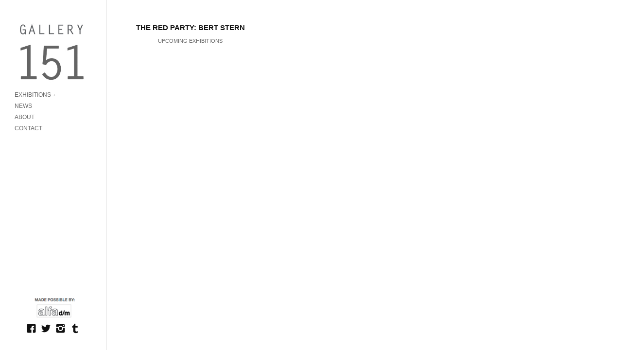

--- FILE ---
content_type: text/html; charset=UTF-8
request_url: http://www.gallery151.com/portfolio-category/upcoming/
body_size: 4768
content:
<!DOCTYPE html>
<html lang="en-US">
<head>
<meta charset="UTF-8" />
<meta name="viewport" content="width=device-width, initial-scale=1.0, user-scalable=no, minimum-scale=1.0, maximum-scale=1.0" />
<meta http-equiv="X-UA-Compatible" content="IE=edge,chrome=1"/>

 
	<!-- Le fav -->
	<link rel="icon" href="/wp-content/uploads/2013/07/favicon.ico" type="image/x-icon">

<title>UPCOMING EXHIBITIONS | Portfolio Categories | Gallery 151</title>
<link rel="profile" href="http://gmpg.org/xfn/11" />
<link rel="stylesheet" type="text/css" media="all" href="http://www.gallery151.com/wp-content/themes/skylab/style.css" />
<link rel="pingback" href="http://www.gallery151.com/xmlrpc.php" />
<link rel="stylesheet" href="http://www.gallery151.com/wp-content/themes/skylab/fonts/letter-gothic/font.css" type="text/css" />

<!--[if lt IE 9]>
<script src="http://www.gallery151.com/wp-content/themes/skylab/js/html5.js" type="text/javascript"></script>
<![endif]-->

			<script language="javascript">
				writeCookie();
				function writeCookie()
				{
					the_cookie = document.cookie;
					if( the_cookie ){
						if( window.devicePixelRatio >= 2 ){
							the_cookie = "pixel_ratio="+window.devicePixelRatio+";"+the_cookie;
							document.cookie = the_cookie;
							//location = '';
						}
					}
				}
			</script>
            
			<link rel="alternate" type="application/rss+xml" title="Gallery 151 &raquo; Feed" href="http://www.gallery151.com/feed/" />
<link rel="alternate" type="application/rss+xml" title="Gallery 151 &raquo; Comments Feed" href="http://www.gallery151.com/comments/feed/" />
<link rel="alternate" type="application/rss+xml" title="Gallery 151 &raquo; UPCOMING EXHIBITIONS Category Feed" href="http://www.gallery151.com/portfolio-category/upcoming/feed/" />
		<script type="text/javascript">
			window._wpemojiSettings = {"baseUrl":"https:\/\/s.w.org\/images\/core\/emoji\/72x72\/","ext":".png","source":{"concatemoji":"http:\/\/www.gallery151.com\/wp-includes\/js\/wp-emoji-release.min.js?ver=4.5.33"}};
			!function(e,o,t){var a,n,r;function i(e){var t=o.createElement("script");t.src=e,t.type="text/javascript",o.getElementsByTagName("head")[0].appendChild(t)}for(r=Array("simple","flag","unicode8","diversity"),t.supports={everything:!0,everythingExceptFlag:!0},n=0;n<r.length;n++)t.supports[r[n]]=function(e){var t,a,n=o.createElement("canvas"),r=n.getContext&&n.getContext("2d"),i=String.fromCharCode;if(!r||!r.fillText)return!1;switch(r.textBaseline="top",r.font="600 32px Arial",e){case"flag":return r.fillText(i(55356,56806,55356,56826),0,0),3e3<n.toDataURL().length;case"diversity":return r.fillText(i(55356,57221),0,0),a=(t=r.getImageData(16,16,1,1).data)[0]+","+t[1]+","+t[2]+","+t[3],r.fillText(i(55356,57221,55356,57343),0,0),a!=(t=r.getImageData(16,16,1,1).data)[0]+","+t[1]+","+t[2]+","+t[3];case"simple":return r.fillText(i(55357,56835),0,0),0!==r.getImageData(16,16,1,1).data[0];case"unicode8":return r.fillText(i(55356,57135),0,0),0!==r.getImageData(16,16,1,1).data[0]}return!1}(r[n]),t.supports.everything=t.supports.everything&&t.supports[r[n]],"flag"!==r[n]&&(t.supports.everythingExceptFlag=t.supports.everythingExceptFlag&&t.supports[r[n]]);t.supports.everythingExceptFlag=t.supports.everythingExceptFlag&&!t.supports.flag,t.DOMReady=!1,t.readyCallback=function(){t.DOMReady=!0},t.supports.everything||(a=function(){t.readyCallback()},o.addEventListener?(o.addEventListener("DOMContentLoaded",a,!1),e.addEventListener("load",a,!1)):(e.attachEvent("onload",a),o.attachEvent("onreadystatechange",function(){"complete"===o.readyState&&t.readyCallback()})),(a=t.source||{}).concatemoji?i(a.concatemoji):a.wpemoji&&a.twemoji&&(i(a.twemoji),i(a.wpemoji)))}(window,document,window._wpemojiSettings);
		</script>
		<style type="text/css">
img.wp-smiley,
img.emoji {
	display: inline !important;
	border: none !important;
	box-shadow: none !important;
	height: 1em !important;
	width: 1em !important;
	margin: 0 .07em !important;
	vertical-align: -0.1em !important;
	background: none !important;
	padding: 0 !important;
}
</style>
<link rel='stylesheet' id='mp_stacks_style-css'  href='http://www.gallery151.com/wp-content/plugins/mp-stacks/includes/css/mp-stacks-style.css?ver=4.5.33' type='text/css' media='all' />
<link rel='stylesheet' id='mp_stacks_lightbox_css-css'  href='http://www.gallery151.com/wp-content/plugins/mp-stacks/includes/css/lightbox.css?ver=4.5.33' type='text/css' media='all' />
<link rel='stylesheet' id='sb_instagram_styles-css'  href='http://www.gallery151.com/wp-content/plugins/instagram-feed/css/sb-instagram.css?ver=1.3.11' type='text/css' media='all' />
<link rel='stylesheet' id='sb_instagram_icons-css'  href='//netdna.bootstrapcdn.com/font-awesome/4.2.0/css/font-awesome.min.css?1&#038;ver=4.2.0' type='text/css' media='all' />
<link rel='stylesheet' id='ot-dynamic-custom_css-css'  href='http://www.gallery151.com/wp-content/themes/skylab/dynamic.css?ver=2.0.16' type='text/css' media='all' />
<script type='text/javascript' src='http://www.gallery151.com/wp-includes/js/jquery/jquery.js?ver=1.12.4'></script>
<script type='text/javascript' src='http://www.gallery151.com/wp-includes/js/jquery/jquery-migrate.min.js?ver=1.4.1'></script>
<script type='text/javascript' src='http://www.gallery151.com/wp-content/plugins/modernizr/js/modernizr.js?ver=2.8.3'></script>
<script type='text/javascript' src='http://www.gallery151.com/wp-content/themes/skylab/js/jquery.isotope.min.js?ver=4.5.33'></script>
<script type='text/javascript' src='http://www.gallery151.com/wp-includes/js/jquery/ui/core.min.js?ver=1.11.4'></script>
<script type='text/javascript' src='http://www.gallery151.com/wp-includes/js/jquery/ui/widget.min.js?ver=1.11.4'></script>
<script type='text/javascript' src='http://www.gallery151.com/wp-includes/js/jquery/ui/tabs.min.js?ver=1.11.4'></script>
<script type='text/javascript' src='http://www.gallery151.com/wp-includes/js/jquery/ui/accordion.min.js?ver=1.11.4'></script>
<script type='text/javascript' src='http://www.gallery151.com/wp-content/themes/skylab/js/jquery.shortcodes.js?ver=4.5.33'></script>
<link rel='https://api.w.org/' href='http://www.gallery151.com/wp-json/' />
<link rel="EditURI" type="application/rsd+xml" title="RSD" href="http://www.gallery151.com/xmlrpc.php?rsd" />
<link rel="wlwmanifest" type="application/wlwmanifest+xml" href="http://www.gallery151.com/wp-includes/wlwmanifest.xml" /> 
<meta name="generator" content="WordPress 4.5.33" />
<link href='https://fonts.googleapis.com/css?family=Muli' rel='stylesheet' type='text/css'><link href='https://fonts.googleapis.com/css?family=Muli' rel='stylesheet' type='text/css'><link href='https://fonts.googleapis.com/css?family=Muli' rel='stylesheet' type='text/css'>	<style>
		/* Primary Typography */
		body, input, textarea, select {
			font-family: "<link href='https://fonts.googleapis.com/css?family=Muli' rel='stylesheet' type='text/css'>", 'Helvetica Neue', Helvetica, sans-serif;
		}
		/* AddThis Typography */
		#at16recap, #at_msg, #at16p label, #at16nms, #at16sas, #at_share .at_item, #at16p, #at15s, #at16p form input, #at16p textarea {
			font-family: "<link href='https://fonts.googleapis.com/css?family=Muli' rel='stylesheet' type='text/css'>", 'Helvetica Neue', Helvetica, sans-serif !important;
		}
	</style>
	<style>
		/* Menu Typography */
		#access ul,
		#access-mobile,
		#tagline h2 {
			font-family: "<link href='https://fonts.googleapis.com/css?family=Muli' rel='stylesheet' type='text/css'>", 'Helvetica Neue', Helvetica, sans-serif;
		}
	</style>
	<style>
		/* Header Typography */
		h1, h2, h3, h4, h5, h6 {
			font-family: "<link href='https://fonts.googleapis.com/css?family=Muli' rel='stylesheet' type='text/css'>", 'Helvetica Neue', Helvetica, sans-serif;
		}
	</style>
	<style>
		/* Primary Link color */
		a,
		.person-desc a,
		.title-visible .portfolio-data:focus,
		.title-visible .portfolio-data:active,
		.title-visible .portfolio-data:hover,
		.more-link,
		.rsTitle a:focus,
		.rsTitle a:active,
		.rsTitle a:hover {
			color: #bf00ff;
		}
	</style>
	<style>
		/* Navigation Link color */
		#access ul li a:hover,
		#access ul li.sfHover > a,
		#access ul .current-menu-item > a,
		#access ul .current_page_item > a {
			color: #000000;
			border-color: rgba(0, 0, 0, 0.25);
		}
		#access ul li li a:hover,
		#access ul .menu-item-object-custom.current-menu-item a:hover {
			color: #000000;
		}
		.ui-tabs .ui-tabs-nav .ui-tabs-active {
			border-color: #000000;
		}
	</style>
	<style>
		/* Background */
		body,
		#secondary {
						background-color: #ffffff;
						
						
						
						
					}
	</style>
	<style>
		/* Background for Navigation */
		#header-wrapper {
						background-color: #ffffff;
						
						
						
						
					}
	</style>
<link rel="icon" href="http://www.gallery151.com/wp-content/uploads/cropped-gallery-151-32x32.jpg" sizes="32x32" />
<link rel="icon" href="http://www.gallery151.com/wp-content/uploads/cropped-gallery-151-192x192.jpg" sizes="192x192" />
<link rel="apple-touch-icon-precomposed" href="http://www.gallery151.com/wp-content/uploads/cropped-gallery-151-180x180.jpg" />
<meta name="msapplication-TileImage" content="http://www.gallery151.com/wp-content/uploads/cropped-gallery-151-270x270.jpg" />
</head>


<body class="archive tax-portfolio-category term-upcoming term-6 mp-stacks-queried-object-id-6 single-author">


			<nav id="access-mobile" role="navigation" class="clearfix">						
			<div class="menu-side-container"><ul id="menu-side" class="mobile-menu"><li id="menu-item-670" class="menu-item menu-item-type-post_type menu-item-object-page current-menu-ancestor current-menu-parent current_page_parent current_page_ancestor menu-item-has-children menu-item-670"><a href="http://www.gallery151.com/">EXHIBITIONS</a>
<ul class="sub-menu">
	<li id="menu-item-2154" class="menu-item menu-item-type-taxonomy menu-item-object-portfolio-category menu-item-2154"><a href="http://www.gallery151.com/portfolio-category/past/">PAST EXHIBITIONS</a></li>
	<li id="menu-item-2155" class="menu-item menu-item-type-taxonomy menu-item-object-portfolio-category menu-item-2155"><a href="http://www.gallery151.com/portfolio-category/current/">CURRENT</a></li>
	<li id="menu-item-2156" class="menu-item menu-item-type-taxonomy menu-item-object-portfolio-category current-menu-item menu-item-2156"><a href="http://www.gallery151.com/portfolio-category/upcoming/">UPCOMING EXHIBITIONS</a></li>
</ul>
</li>
<li id="menu-item-671" class="menu-item menu-item-type-post_type menu-item-object-page current_page_parent menu-item-671"><a href="http://www.gallery151.com/news/">NEWS</a></li>
<li id="menu-item-2204" class="menu-item menu-item-type-post_type menu-item-object-page menu-item-2204"><a href="http://www.gallery151.com/about/">ABOUT</a></li>
<li id="menu-item-669" class="menu-item menu-item-type-post_type menu-item-object-page menu-item-669"><a href="http://www.gallery151.com/contact/">CONTACT</a></li>
</ul></div>						
		</nav><!-- #access-mobile -->
	
	<!-- Head
================================================== -->
	<section id="header-wrapper">
		<header id="branding" class="clearfix" role="banner">
				
								
																
																					<h1 id="site-title-custom" class="clearfix">
							<a href="http://www.gallery151.com/" rel="home" id="custom-logo">
								<img src="/wp-content/uploads/2013/07/gallery151white.jpg" alt="Gallery 151" />
							</a>
						</h1>
										
								
												
				<!-- Navbar
================================================== -->
				<nav id="access" role="navigation" class="clearfix">
											<div class="menu-side-container"><ul id="menu-side-1" class="sf-menu"><li class="menu-item menu-item-type-post_type menu-item-object-page current-menu-ancestor current-menu-parent current_page_parent current_page_ancestor menu-item-has-children menu-item-670"><a href="http://www.gallery151.com/">EXHIBITIONS</a>
<ul class="sub-menu">
	<li class="menu-item menu-item-type-taxonomy menu-item-object-portfolio-category menu-item-2154"><a href="http://www.gallery151.com/portfolio-category/past/">PAST EXHIBITIONS</a></li>
	<li class="menu-item menu-item-type-taxonomy menu-item-object-portfolio-category menu-item-2155"><a href="http://www.gallery151.com/portfolio-category/current/">CURRENT</a></li>
	<li class="menu-item menu-item-type-taxonomy menu-item-object-portfolio-category current-menu-item menu-item-2156"><a href="http://www.gallery151.com/portfolio-category/upcoming/">UPCOMING EXHIBITIONS</a></li>
</ul>
</li>
<li class="menu-item menu-item-type-post_type menu-item-object-page current_page_parent menu-item-671"><a href="http://www.gallery151.com/news/">NEWS</a></li>
<li class="menu-item menu-item-type-post_type menu-item-object-page menu-item-2204"><a href="http://www.gallery151.com/about/">ABOUT</a></li>
<li class="menu-item menu-item-type-post_type menu-item-object-page menu-item-669"><a href="http://www.gallery151.com/contact/">CONTACT</a></li>
</ul></div>									</nav><!-- #access -->
				
										<a id="mega-menu-dropdown" class="clearfix" href="#"><span>Menu <i class="icon-reorder"></i></span></a>
								
				
		</header><!-- #branding -->
		
		<div id="site-generator-wrapper">
			<section id="site-generator" class="clearfix">
							
									
				<p style="text-align: center;"> </p>
<p style="text-align: center;"> </p>
<p style="text-align: center;"> </p>
<p style="text-align: center;"> </p>
<p style="text-align: center;"><a href="https://www.alfadm.com" target="_blank"><img class="size-full wp-image-10" src="http://www.gallery151.com/wp-content/uploads/2013/08/ALFA.png" alt="ALFA" width="174" height="59" /></a></p>
				<div id="social-accounts">
			<a class="social" href="www.facebook.com/pages/Gallery-151/223023661092144?fref=ts" target="_blank" rel="nofollow">
			<span id="facebook" class="social-icon"></span>
		</a>
	
			<a class="social" href="https://twitter.com/Gallery_151" target="_blank" rel="nofollow">
			<span id="twitter" class="social-icon"></span>
		</a>
	
	
	
	
	
	
			<a class="social" href="http://instagram.com/gallery151" target="_blank" rel="nofollow">
			<span id="instagram" class="social-icon"></span>
		</a>
	
	
	
	
			<a class="social" href="http://gallery151.tumblr.com/" target="_blank" rel="nofollow">
			<span id="tumblr" class="social-icon"></span>
		</a>
	
	
	
	
	
	
	
	
	</div>

							</section>
		</div><!-- #site-generator-wrapper -->
	</section><!-- #header-wrapper -->
	

<!-- Page
================================================== -->
<section id="page" class="hfeed">
	<div id="main" class="clearfix">

		<div id="primary" class="clearfix">
				<header class="entry-header">
					<h1 class="entry-title-lead">THE RED PARTY: BERT STERN</h1>
				</header><!-- .entry-header -->
			
			<div id="content" role="main">
			
								
								
							
				<div id="block-portfolio-fixed-width" class="clearfix">
					
					<div id="portfolio-fixed-width" class="col3 title-visible clearfix">	
												
												
												
													
																																																																					
																		
	<article id="post-2382" class="clearfix post-2382 portfolio type-portfolio status-publish hentry portfolio-category-upcoming element upcoming">
		<div class="content-wrapper">
	
								
						<header class="entry-header">
							<a class="portfolio-data" href="http://www.gallery151.com/portfolio/the-red-party-bert-stern/" rel="bookmark">
								<h1>THE RED PARTY: BERT STERN</h1>
							</a>
						</header><!-- .entry-header -->
					
																<div class="entry-category">UPCOMING EXHIBITIONS</div><!-- .entry-category -->					
		</div><!-- .content-wrapper -->
	</article><!-- #post-2382 -->
															
															
												</div><!-- #portfolio -->	
					
															
										
				</div><!-- #block-portfolio-fixed-width -->
			
			</div><!-- #content -->
		</div><!-- #primary -->
		
	
	</div><!-- #main -->
</section><!-- #page -->

	<script type='text/javascript' src='http://www.gallery151.com/wp-content/plugins/mp-stacks/includes/js/elementQuery.min.js?ver=1.0.5.2'></script>
<script type='text/javascript' src='http://www.gallery151.com/wp-content/plugins/mp-stacks/includes/js/lightbox.js?ver=1.0.5.2'></script>
<script type='text/javascript'>
/* <![CDATA[ */
var mp_stacks_frontend_vars = {"ajaxurl":"http:\/\/www.gallery151.com\/wp-admin\/admin-ajax.php","ajax_nonce_value":"45385ecb08","stacks_plugin_url":"http:\/\/www.gallery151.com\/wp-content\/plugins\/mp-stacks\/","updating_message":"Updating brick and refreshing..."};
/* ]]> */
</script>
<script type='text/javascript' src='http://www.gallery151.com/wp-content/plugins/mp-stacks/includes/js/mp-stacks-front-end.js?ver=1.0.5.2'></script>
<script type='text/javascript'>
/* <![CDATA[ */
var sb_instagram_js_options = {"sb_instagram_at":"223147782.1654d0c.5fbe6932c3b048a19e81db047d8efdc9"};
/* ]]> */
</script>
<script type='text/javascript' src='http://www.gallery151.com/wp-content/plugins/instagram-feed/js/sb-instagram.js?ver=1.3.11'></script>
<script type='text/javascript'>
/* <![CDATA[ */
var megaPortfolio = {"portfolio_columns":"portfolio_three_columns"};
/* ]]> */
</script>
<script type='text/javascript' src='http://www.gallery151.com/wp-content/themes/skylab/js/jquery.portfolio.js?ver=4.5.33'></script>
<script type='text/javascript' src='http://www.gallery151.com/wp-content/themes/skylab/js/jquery.royalslider.min.js?ver=4.5.33'></script>
<script type='text/javascript' src='http://www.gallery151.com/wp-content/themes/skylab/js/jquery.mega.js?ver=4.5.33'></script>
<script type='text/javascript' src='http://www.gallery151.com/wp-includes/js/wp-embed.min.js?ver=4.5.33'></script>
	<!-- Le javascript
    ================================================== -->
    <!-- Placed at the end of the document so the pages load faster -->
		
		<script>
	jQuery(document).ready(function($) {
	var retina = window.devicePixelRatio > 1 ? true : false;

		});
	</script>
	
				
		
		
	
			
		
		
				UA-73702603-1		
				<script>
			jQuery(document).ready(function($) {
				$('body').bind("contextmenu", function (e) {
					return false; /* Disables right click */
				})
			});
		</script>
		
			
</body>
</html>

--- FILE ---
content_type: text/css
request_url: http://www.gallery151.com/wp-content/themes/skylab/fonts/letter-gothic/font.css
body_size: 172
content:
@font-face {
    font-family: 'letter-gothic';
    src: url('56427002-Letter-Gothic.eot');
    src: url('56427002-Letter-Gothic.eot?#iefix') format('embedded-opentype'),
         url('56427002-Letter-Gothic.ttf') format('truetype');
    font-weight: normal;
    font-style: normal;
   }

--- FILE ---
content_type: text/css
request_url: http://www.gallery151.com/wp-content/plugins/mp-stacks/includes/css/mp-stacks-style.css?ver=4.5.33
body_size: 2438
content:
/* Stylesheet for mp_stacks shortcode */
.mp-stack{
	padding:0px!important;
	margin:0px!important;
	position:relative;
}
.mp-brick {
	position:relative;
	width: 100%; 
	display:block;
	padding:0px;
	margin:0px;
	z-index:1;
	overflow:hidden;
	text-align:left;
}
.mp-brick .brick-anchor{
	position:absolute;
	display:block;
	top:0px;
	height:0px;
	width:0px;
}
.mp-brick .mp-brick-bg,
.mp-brick .mp-brick-bg-inner{
	position: absolute;
	top: 0px;
	left: 0px;
	background-position: 50%;
	width: 100%;
	height: 100%;
	z-index:-100;
}
.mp-brick .mp-brick-bg-inner:after{
	content: "";
	top: 0;
	left: 0;
	bottom: 0;
	right: 0;
	position: absolute;	
	background-position: 50%;
	width: 100%;
	height: 100%;
}
.mp-brick .mp-brick-outer{
	display:block;
	width:100%;
	margin: 0px auto;
	position:relative;
	z-index:1;	
}
.mp-brick .mp-brick-inner{
	position:relative;
	width: 100%; 
	display:table;
	padding:0px;
	margin:0px;
	vertical-align:middle;
}

/* Content Areas */
.mp-brick .mp-brick-content-type-container{
	display:table-cell; 
	vertical-align:middle;
	position:relative;
	z-index:2;
	width: 50%; 
	text-align:center;
}
.mp-brick[max-width~='600px'] .mp-brick-content-type-container{
	display:table;
	width:100%!important;	
}
.mp-brick .mp-brick-content-type-container.mp-brick-centered{
	display:table;
	width:100%;	
}
.mp-brick .mp-brick-content-types{
	display:table-cell;
	vertical-align:middle;	
}
.mp-brick .mp-brick-content-types-inner{
	display: table;
	width: 100%;	
}
.mp-brick .mp-brick-content-type-container.mp-brick-allleft{
	display:block;
	float:left;
	clear:both;
}
.mp-brick .mp-brick-content-type-container.mp-brick-allright{
	display:block;
	float:right;
	clear:both;
}
.mp-brick .mp-brick-first-content-type, 
.mp-brick .mp-brick-second-content-type {
	display: inline-block; /* Added in Version 1.0.1.3 to cause these container divs to always wrap entirely around their contents - even if those contents are not set to be inline-block*/
	float:left; /* Added in Version 1.0.1.3 */
	vertical-align: bottom;
	position:relative;
	width:100%;
	z-index:2;
	-webkit-box-sizing: border-box; /* Safari/Chrome, other WebKit */
	-moz-box-sizing: border-box;    /* Firefox, other Gecko */
	box-sizing: border-box;         /* Opera/IE 8+ */
}

/*Text*/

.mp-stacks-text-areas{
	display:inline-block; /* Added in Version 1.0.1.3 to cause text site centered. It was sitting off to the left in a left/right alignment - which doesn't follow how other content types work */
}

/*Make sure there are no margins after the last elements in a text area */	
.mp-brick .mp-stacks-text-area:last-child .mp-brick-text:last-child a:last-child, 
.mp-brick .mp-stacks-text-area:last-child .mp-brick-text-line-1:last-child a:last-child, 
.mp-brick .mp-stacks-text-area:last-child .mp-brick-text-line-2 a:last-child,
.mp-brick .mp-stacks-text-area:last-child .mp-brick-text:last-child p:last-child, 
.mp-brick .mp-stacks-text-area:last-child .mp-brick-text-line-1:last-child p:last-child, 
.mp-brick .mp-stacks-text-area:last-child .mp-brick-text-line-2 p:last-child{
	margin-bottom:0px!important;
	margin-bottom:0rem!important;
}
.mp-brick .mp-brick-text, 
.mp-brick .mp-brick-text-line-1, 
.mp-brick .mp-brick-text-line-2,
.mp-brick .mp-brick-text:last-child p:last-child,
.mp-brick .mp-brick-text-line-1:last-child p:last-child,
.mp-brick .mp-brick-text-line-2 p:last-child{	
	line-height:1.4;
	text-align:left;
}

/*Make sure any tags inside a text area paragraph are set to be inline-block;*/
.mp-brick p *{
	/*display:inline-block;*/
	word-break:normal;
}

.mp-brick .mp-brick-content-type-container.mp-brick-centered .mp-brick-text, 
.mp-brick .mp-brick-content-type-container.mp-brick-centered .mp-brick-text-line-1, 
.mp-brick .mp-brick-content-type-container.mp-brick-centered .mp-brick-text-line-2,
.mp-brick .mp-brick-content-type-container.mp-brick-centered .mp-brick-text p,
.mp-brick .mp-brick-content-type-container.mp-brick-centered .mp-brick-text-line-1 p,
.mp-brick .mp-brick-content-type-container.mp-brick-centered .mp-brick-text-line-2 p,
.mp-brick[max-width~='600px'] .mp-brick-content-type-container .mp-brick-text, 
.mp-brick[max-width~='600px'] .mp-brick-content-type-container .mp-brick-text-line-1, 
.mp-brick[max-width~='600px'] .mp-brick-content-type-container .mp-brick-text-line-2,
.mp-brick[max-width~='600px'] .mp-brick-content-type-container .mp-brick-text p,
.mp-brick[max-width~='600px'] .mp-brick-content-type-container .mp-brick-text-line-1 p,
.mp-brick[max-width~='600px'] .mp-brick-content-type-container .mp-brick-text-line-2 p
{
	text-align:center;
}
.mp-brick .mp-brick-content-type-container iframe{
	margin:0;
}
.mp-brick .mp-brick-left .text{
	text-align: -webkit-auto;
	display: inline-block;
}
.mp-brick .mp-brick-right .text{
	text-align: -webkit-auto;
	display: inline-block;
}

/* Buttons in text areas */
.mp-brick-text-line-1 p .button,
.mp-brick-text-line-2 p .button,
.mp-brick-text p .button{
	margin-right:10px;
	margin-bottom:10px;
}
.mp-brick-text-line-1 p .button:last-child,
.mp-brick-text-line-2 p .button:last-child,
.mp-brick-text p .button:last-child{
	margin-right:0px;
	margin-bottom:0px;
}

/* Links */
.mp_brick a,
.mp_brick a:hover{
	text-decoration:none;	
}

/*Image*/
.mp-brick .mp-brick-main-image{
	vertical-align: middle;
	box-shadow:none;
	border-radius:0;
	width:100%;
	max-width:100%;
	margin:0px;
	box-sizing:border-box;
}
.mp-brick .mp-brick-main-link{
	display:inline-block;
	width:100%;	
}

/*Brick Meta*/
.mp-brick .mp-brick-meta{
	opacity:0;
	background:none;
	
	-webkit-transition: opacity .4s ease-in-out, width .4s ease-in-out;
	-moz-transition: opacity .4s ease-in-out, width .4s ease-in-out;
	-ms-transition: opacity .4s ease-in-out, width .4s ease-in-out;
	-o-transition: opacity .4s ease-in-out, width .4s ease-in-out;
	transition: opacity .4s ease-in-out, width .4s ease-in-out;
}
.mp-brick:hover .mp-brick-meta{
	opacity:1;
}
.mp-brick .mp-brick-title-container-top{
	position:absolute;
	top:0px;
	text-align:center;
	width:100%;
	z-index:9999999;
}
.mp-brick .mp-brick-title-container-bottom{
	position:absolute;
	bottom:0px;
	text-align:center;
	width:100%;
	z-index:9999999;
}
.mp-brick .mp-brick-title-container-top .mp-brick-title,
.mp-brick .mp-brick-title-container-bottom .mp-brick-title{
	position:relative!important;
	display:inline-block;
	font-size:10px!important;
	line-height:10px!important;
	vertical-align:top;
}
.mp-brick .mp-brick-title,
.mp-brick .mp-brick-edit-link,
.mp-brick .mp-brick-add-before-link,
.mp-brick .mp-brick-add-after-link,
.mp-brick .mp-brick-reorder-bricks{
	font-family:Open Sans, Verdana, Geneva, sans-serif!important;
	background-color:#23282d!important;
	background-color:#333!important;
	color:#eee!important;
	padding:5px 5px!important;
	position:absolute;
	z-index:99999999;
	text-decoration:none;
	border: 1px solid #eee!important;
	font-size:14px!important;
	line-height:18px!important;
}
.mp-brick .mp-brick-title,
.mp-brick .mp-brick-edit-link{
	top:0px;	
}
.mp-brick .mp-brick-edit-link:before{
	content: '\f540';	
	position: relative;
    float: left;
    font: 400 18px/1 dashicons;
    speak: none;
    padding: 0;
    -webkit-font-smoothing: antialiased;
    -moz-osx-font-smoothing: grayscale;
    background-image: none!important;
    margin-right: 2px;
	color:rgba(240,245,250,.6);
}
.mp-brick .mp-brick-add-before-link{
	top:0px;
	right:0px;
	overflow:hidden;
	white-space:nowrap;
}
.mp-brick .mp-brick-add-after-link{
	right:0px;
	bottom:0px;
	overflow:hidden;
	white-space:nowrap;
}
.mp-brick .mp-brick-reorder-bricks{
	bottom:0px;
	left:0px;	
}
.mp-brick .mp-stack-updating{
	position: absolute;
	top: 50%;
	width: auto;
	text-align: center;
	margin-top: -0.8em;
	left: 8px;
	right: 8px;
	z-index: 99999999999999;	
	color:#FFF;
}
.mp-stacks-updating-message{
	margin-bottom:40px;	
}

/*No Brick*/
.no-brick .mp-brick-inner{
	height:250px;
	min-height:250px;	
	background-color:#FF9DA0;
	color:#fff;
}
.no-brick .mp-brick-inner a{
	color:#fff;	
}

/*magnific popup css*/
.mfp-wrap .mfp-iframe-holder .mfp-video{
	max-width: 640px;
	max-height: 390px;
}

/* Clear Fix */
.mp-stacks-clearedfix:after {
	content: ".";
	visibility: hidden;
	display: block;
	height: 0;
	clear: both;
}

/*Easy Digital Downloads Shortcode buy buttons in bricks */
.mp-brick .edd_price_options ul{
	list-style:none;
}

/* MP Stacks Default Page Template */
.mp-stacks-default-page-template,
.mp-stacks-default-page-template .entry-content{
	width:100%!important;	
	max-width:100%!important;
	z-index: 3;
	position: relative;
}

/* For Lightbox Popups that should fill the whole screen */
.mp-stacks-iframe-full-screen{
	z-index:9999999999999;
}
.mp-stacks-iframe-full-screen .mfp-content{
	width: 100%;
	height: 100%;
	max-width: 95%!important;
	max-height: 95%!important;
}

/* For Lightbox Popups that match the height of their content */
.mp-stacks-iframe-height-match .mfp-content{
	height:100%;
	max-width: 95%!important;
	max-height: 95%!important;
}
.mfp-iframe-height-match{
	max-height: 100%!important;	
}

/* This compensates for the fitvids script which isn't needed, but some people might be using it */
.mp-brick .mp-core-oembed-full-width-div .fluid-width-video-wrapper{
	position:absolute!important;
	top:0!important;
	left:0!important;
	width: 100%!important;
}

/* Make a shadow for any magnified popup */
.mfp-iframe{
	background-color:#000;
	box-shadow: 0 0 8px rgba(0, 0, 0, 0.6);
}
/* Set video magnified popups to be 640 by 360 */
.mp-stacks-iframe-16x9-video .mfp-content{
	width:100%;
	height:100%;
	max-width:640px!important;
	max-height:360px!important;
}

.mp-stack .mp-brick img{
	margin:0;	
}

--- FILE ---
content_type: text/css
request_url: http://www.gallery151.com/wp-content/themes/skylab/dynamic.css?ver=2.0.16
body_size: 939
content:
/* BEGIN custom_css */
.rs .rsMinW .rsThumb img,
.page-template-page-slider-php .rsMinW .rsThumb img {
width: 74px;
height: 74px;
}

@media (max-width: 379px) {
.rsMinW .rsThumbsHor {
height: 37px;
}
.rsMinW .rsThumb {
width: 37px;
height: 37px;
}
.rs .rsMinW .rsThumb img,
.page-template-page-slider-php .rsMinW .rsThumb img {
width: 37px;
height: 37px;
}
}

.page-id-872 #block-portfolio-fixed-width .title-hidden .entry-category {
	color: #fff;
	font-size: 10px;
	text-transform: uppercase;
}
.page-id-872 .title-hidden .portfolio-view-wrapper {
	position: relative;
	opacity: 1;
	width: 100%;
	color: #111;
}
.page-id-872 .title-hidden .portfolio-view {
	position: relative;
	background: transparent !important;
        display: block;
}
.page-id-872 #block-portfolio-fixed-width .title-hidden .entry-excerpt,
.page-id-872 #block-portfolio-fixed-width .title-hidden .entry-category {
	color: #696969;
	text-align: center;
	margin: 0 0 8px;
}
.page-id-872 #block-portfolio-fixed-width .title-hidden .portfolio-view-content {
	padding: 0;
	text-align: center;
        display: block;
}
.page-id-872 .title-hidden .portfolio-data h1 {
	letter-spacing: 0;
	font-size: 15px;
	line-height: 26px;
	margin: 0;
	text-transform: uppercase;
	font-weight: 700;
	display: inline;
}
.page-id-872 .title-hidden .portfolio-data {
	color: #111;
	text-decoration: none;
}
.page-id-872 .portfolio-data {
	margin: 20px 0 0;
	text-align: center;
}
.page-id-872 .title-hidden .portfolio-data:focus,
.page-id-872 .title-hidden .portfolio-data:active,
.page-id-872 .title-hidden .portfolio-data:hover {
	color: #14b6ea;
}
.page-id-872 #block-portfolio-fixed-width .title-hidden .hentry img {
	max-width: 100%;
}
.page-id-872 .title-hidden .entry-view-wrapper {
	background-color: rgba(245, 245, 245, .95);
	background-image: url(images/plus-icon.png);
	background-repeat: no-repeat;
	background-position: center center;

	-webkit-backface-visibility: hidden;
}
.page-id-872 .post-thumbnail a:hover h1 {
       color: #14b6ea;
}
.page-id-872 #block-portfolio-fixed-width .entry-header {
      float: left;
      width: 100%;
}
.page-id-872 .post-thumbnail h1 {
      -webkit-transition: all ease .2s;
      -moz-transition: all ease .2s;
      -o-transition: all ease .2s;
      -ms-transition: all ease .2s;
}
.page-id-872 .title-hidden .portfolio-view-wrapper {
      display: block !important;
}

.page-template-page-slider-php .rsTitle {
right: auto !important;
left: 30px !important;
opacity: 0;
}

@media only screen and (max-width: 960px) {
.archive #primary,
.search #primary,
.blog #primary,
.single-post #primary {
width: auto !important;
}
}
/* END custom_css */
/* BEGIN custom_css */
#banner-container {width: 100%}
#banner {font-family: 'letter-gothic', Arial; color: #777; background-color: white; text-transform: uppercase; letter-spacing: 33px; font-size: 11.7em; padding: 0 0 0 218px; line-height: 1em; text-align: center;}
/* END custom_css */


--- FILE ---
content_type: text/javascript
request_url: http://www.gallery151.com/wp-content/themes/skylab/js/jquery.shortcodes.js?ver=4.5.33
body_size: 263
content:
jQuery(document).ready(function($){
	
	// Tabs shortcode
	var $tabs = $('.tabs');
	
	if ( $tabs.length ) {
	
		$tabs.tabs({});
	
	}
	
	// jQuery UI Accordion
	var $accordion = $('.accordion');
	
	var $accordion_collapsible = $('.accordion_collapsible');
	
	if ( $accordion.length ) {
	
		$accordion.accordion({
			autoHeight: false,
			//animate: 'easeInOutQuint',
			collapsible: false
		});
		
	}
		
	if ( $accordion_collapsible.length ) {
	
		$accordion_collapsible.accordion({
			autoHeight: false,
			//animate: 'easeInOutQuint',
			collapsible: true,
			active: false
		});
		
	}

});


--- FILE ---
content_type: text/javascript
request_url: http://www.gallery151.com/wp-content/plugins/modernizr/js/modernizr.js?ver=2.8.3
body_size: 16019
content:
/*!
 * Modernizr v2.8.3
 * www.modernizr.com
 *
 * Copyright (c) Faruk Ates, Paul Irish, Alex Sexton
 * Available under the BSD and MIT licenses: www.modernizr.com/license/
 */

/*
 * Modernizr tests which native CSS3 and HTML5 features are available in
 * the current UA and makes the results available to you in two ways:
 * as properties on a global Modernizr object, and as classes on the
 * <html> element. This information allows you to progressively enhance
 * your pages with a granular level of control over the experience.
 *
 * Modernizr has an optional (not included) conditional resource loader
 * called Modernizr.load(), based on Yepnope.js (yepnopejs.com).
 * To get a build that includes Modernizr.load(), as well as choosing
 * which tests to include, go to www.modernizr.com/download/
 *
 * Authors        Faruk Ates, Paul Irish, Alex Sexton
 * Contributors   Ryan Seddon, Ben Alman
 */

window.Modernizr = (function( window, document, undefined ) {

    var version = '2.8.3',

        Modernizr = {},

    /*>>cssclasses*/
    // option for enabling the HTML classes to be added
        enableClasses = true,
    /*>>cssclasses*/

        docElement = document.documentElement,

        /**
         * Create our "modernizr" element that we do most feature tests on.
         */
        mod = 'modernizr',
        modElem = document.createElement(mod),
        mStyle = modElem.style,

        /**
         * Create the input element for various Web Forms feature tests.
         */
        inputElem /*>>inputelem*/ = document.createElement('input') /*>>inputelem*/ ,

    /*>>smile*/
        smile = ':)',
    /*>>smile*/

        toString = {}.toString,

    // TODO :: make the prefixes more granular
    /*>>prefixes*/
    // List of property values to set for css tests. See ticket #21
        prefixes = ' -webkit- -moz- -o- -ms- '.split(' '),
    /*>>prefixes*/

    /*>>domprefixes*/
    // Following spec is to expose vendor-specific style properties as:
    //   elem.style.WebkitBorderRadius
    // and the following would be incorrect:
    //   elem.style.webkitBorderRadius

    // Webkit ghosts their properties in lowercase but Opera & Moz do not.
    // Microsoft uses a lowercase `ms` instead of the correct `Ms` in IE8+
    //   erik.eae.net/archives/2008/03/10/21.48.10/

    // More here: github.com/Modernizr/Modernizr/issues/issue/21
        omPrefixes = 'Webkit Moz O ms',

        cssomPrefixes = omPrefixes.split(' '),

        domPrefixes = omPrefixes.toLowerCase().split(' '),
    /*>>domprefixes*/

    /*>>ns*/
        ns = {'svg': 'http://www.w3.org/2000/svg'},
    /*>>ns*/

        tests = {},
        inputs = {},
        attrs = {},

        classes = [],

        slice = classes.slice,

        featureName, // used in testing loop


    /*>>teststyles*/
    // Inject element with style element and some CSS rules
        injectElementWithStyles = function( rule, callback, nodes, testnames ) {

            var style, ret, node, docOverflow,
                div = document.createElement('div'),
            // After page load injecting a fake body doesn't work so check if body exists
                body = document.body,
            // IE6 and 7 won't return offsetWidth or offsetHeight unless it's in the body element, so we fake it.
                fakeBody = body || document.createElement('body');

            if ( parseInt(nodes, 10) ) {
                // In order not to give false positives we create a node for each test
                // This also allows the method to scale for unspecified uses
                while ( nodes-- ) {
                    node = document.createElement('div');
                    node.id = testnames ? testnames[nodes] : mod + (nodes + 1);
                    div.appendChild(node);
                }
            }

            // <style> elements in IE6-9 are considered 'NoScope' elements and therefore will be removed
            // when injected with innerHTML. To get around this you need to prepend the 'NoScope' element
            // with a 'scoped' element, in our case the soft-hyphen entity as it won't mess with our measurements.
            // msdn.microsoft.com/en-us/library/ms533897%28VS.85%29.aspx
            // Documents served as xml will throw if using &shy; so use xml friendly encoded version. See issue #277
            style = ['&#173;','<style id="s', mod, '">', rule, '</style>'].join('');
            div.id = mod;
            // IE6 will false positive on some tests due to the style element inside the test div somehow interfering offsetHeight, so insert it into body or fakebody.
            // Opera will act all quirky when injecting elements in documentElement when page is served as xml, needs fakebody too. #270
            (body ? div : fakeBody).innerHTML += style;
            fakeBody.appendChild(div);
            if ( !body ) {
                //avoid crashing IE8, if background image is used
                fakeBody.style.background = '';
                //Safari 5.13/5.1.4 OSX stops loading if ::-webkit-scrollbar is used and scrollbars are visible
                fakeBody.style.overflow = 'hidden';
                docOverflow = docElement.style.overflow;
                docElement.style.overflow = 'hidden';
                docElement.appendChild(fakeBody);
            }

            ret = callback(div, rule);
            // If this is done after page load we don't want to remove the body so check if body exists
            if ( !body ) {
                fakeBody.parentNode.removeChild(fakeBody);
                docElement.style.overflow = docOverflow;
            } else {
                div.parentNode.removeChild(div);
            }

            return !!ret;

        },
    /*>>teststyles*/

    /*>>mq*/
    // adapted from matchMedia polyfill
    // by Scott Jehl and Paul Irish
    // gist.github.com/786768
        testMediaQuery = function( mq ) {

            var matchMedia = window.matchMedia || window.msMatchMedia;
            if ( matchMedia ) {
                return matchMedia(mq) && matchMedia(mq).matches || false;
            }

            var bool;

            injectElementWithStyles('@media ' + mq + ' { #' + mod + ' { position: absolute; } }', function( node ) {
                bool = (window.getComputedStyle ?
                    getComputedStyle(node, null) :
                    node.currentStyle)['position'] == 'absolute';
            });

            return bool;

        },
    /*>>mq*/


    /*>>hasevent*/
    //
    // isEventSupported determines if a given element supports the given event
    // kangax.github.com/iseventsupported/
    //
    // The following results are known incorrects:
    //   Modernizr.hasEvent("webkitTransitionEnd", elem) // false negative
    //   Modernizr.hasEvent("textInput") // in Webkit. github.com/Modernizr/Modernizr/issues/333
    //   ...
        isEventSupported = (function() {

            var TAGNAMES = {
                'select': 'input', 'change': 'input',
                'submit': 'form', 'reset': 'form',
                'error': 'img', 'load': 'img', 'abort': 'img'
            };

            function isEventSupported( eventName, element ) {

                element = element || document.createElement(TAGNAMES[eventName] || 'div');
                eventName = 'on' + eventName;

                // When using `setAttribute`, IE skips "unload", WebKit skips "unload" and "resize", whereas `in` "catches" those
                var isSupported = eventName in element;

                if ( !isSupported ) {
                    // If it has no `setAttribute` (i.e. doesn't implement Node interface), try generic element
                    if ( !element.setAttribute ) {
                        element = document.createElement('div');
                    }
                    if ( element.setAttribute && element.removeAttribute ) {
                        element.setAttribute(eventName, '');
                        isSupported = is(element[eventName], 'function');

                        // If property was created, "remove it" (by setting value to `undefined`)
                        if ( !is(element[eventName], 'undefined') ) {
                            element[eventName] = undefined;
                        }
                        element.removeAttribute(eventName);
                    }
                }

                element = null;
                return isSupported;
            }
            return isEventSupported;
        })(),
    /*>>hasevent*/

    // TODO :: Add flag for hasownprop ? didn't last time

    // hasOwnProperty shim by kangax needed for Safari 2.0 support
        _hasOwnProperty = ({}).hasOwnProperty, hasOwnProp;

    if ( !is(_hasOwnProperty, 'undefined') && !is(_hasOwnProperty.call, 'undefined') ) {
        hasOwnProp = function (object, property) {
            return _hasOwnProperty.call(object, property);
        };
    }
    else {
        hasOwnProp = function (object, property) { /* yes, this can give false positives/negatives, but most of the time we don't care about those */
            return ((property in object) && is(object.constructor.prototype[property], 'undefined'));
        };
    }

    // Adapted from ES5-shim https://github.com/kriskowal/es5-shim/blob/master/es5-shim.js
    // es5.github.com/#x15.3.4.5

    if (!Function.prototype.bind) {
        Function.prototype.bind = function bind(that) {

            var target = this;

            if (typeof target != "function") {
                throw new TypeError();
            }

            var args = slice.call(arguments, 1),
                bound = function () {

                    if (this instanceof bound) {

                        var F = function(){};
                        F.prototype = target.prototype;
                        var self = new F();

                        var result = target.apply(
                            self,
                            args.concat(slice.call(arguments))
                        );
                        if (Object(result) === result) {
                            return result;
                        }
                        return self;

                    } else {

                        return target.apply(
                            that,
                            args.concat(slice.call(arguments))
                        );

                    }

                };

            return bound;
        };
    }

    /**
     * setCss applies given styles to the Modernizr DOM node.
     */
    function setCss( str ) {
        mStyle.cssText = str;
    }

    /**
     * setCssAll extrapolates all vendor-specific css strings.
     */
    function setCssAll( str1, str2 ) {
        return setCss(prefixes.join(str1 + ';') + ( str2 || '' ));
    }

    /**
     * is returns a boolean for if typeof obj is exactly type.
     */
    function is( obj, type ) {
        return typeof obj === type;
    }

    /**
     * contains returns a boolean for if substr is found within str.
     */
    function contains( str, substr ) {
        return !!~('' + str).indexOf(substr);
    }

    /*>>testprop*/

    // testProps is a generic CSS / DOM property test.

    // In testing support for a given CSS property, it's legit to test:
    //    `elem.style[styleName] !== undefined`
    // If the property is supported it will return an empty string,
    // if unsupported it will return undefined.

    // We'll take advantage of this quick test and skip setting a style
    // on our modernizr element, but instead just testing undefined vs
    // empty string.

    // Because the testing of the CSS property names (with "-", as
    // opposed to the camelCase DOM properties) is non-portable and
    // non-standard but works in WebKit and IE (but not Gecko or Opera),
    // we explicitly reject properties with dashes so that authors
    // developing in WebKit or IE first don't end up with
    // browser-specific content by accident.

    function testProps( props, prefixed ) {
        for ( var i in props ) {
            var prop = props[i];
            if ( !contains(prop, "-") && mStyle[prop] !== undefined ) {
                return prefixed == 'pfx' ? prop : true;
            }
        }
        return false;
    }
    /*>>testprop*/

    // TODO :: add testDOMProps
    /**
     * testDOMProps is a generic DOM property test; if a browser supports
     *   a certain property, it won't return undefined for it.
     */
    function testDOMProps( props, obj, elem ) {
        for ( var i in props ) {
            var item = obj[props[i]];
            if ( item !== undefined) {

                // return the property name as a string
                if (elem === false) return props[i];

                // let's bind a function
                if (is(item, 'function')){
                    // default to autobind unless override
                    return item.bind(elem || obj);
                }

                // return the unbound function or obj or value
                return item;
            }
        }
        return false;
    }

    /*>>testallprops*/
    /**
     * testPropsAll tests a list of DOM properties we want to check against.
     *   We specify literally ALL possible (known and/or likely) properties on
     *   the element including the non-vendor prefixed one, for forward-
     *   compatibility.
     */
    function testPropsAll( prop, prefixed, elem ) {

        var ucProp  = prop.charAt(0).toUpperCase() + prop.slice(1),
            props   = (prop + ' ' + cssomPrefixes.join(ucProp + ' ') + ucProp).split(' ');

        // did they call .prefixed('boxSizing') or are we just testing a prop?
        if(is(prefixed, "string") || is(prefixed, "undefined")) {
            return testProps(props, prefixed);

            // otherwise, they called .prefixed('requestAnimationFrame', window[, elem])
        } else {
            props = (prop + ' ' + (domPrefixes).join(ucProp + ' ') + ucProp).split(' ');
            return testDOMProps(props, prefixed, elem);
        }
    }
    /*>>testallprops*/


    /**
     * Tests
     * -----
     */

        // The *new* flexbox
        // dev.w3.org/csswg/css3-flexbox

    tests['flexbox'] = function() {
        return testPropsAll('flexWrap');
    };

    // The *old* flexbox
    // www.w3.org/TR/2009/WD-css3-flexbox-20090723/

    tests['flexboxlegacy'] = function() {
        return testPropsAll('boxDirection');
    };

    // On the S60 and BB Storm, getContext exists, but always returns undefined
    // so we actually have to call getContext() to verify
    // github.com/Modernizr/Modernizr/issues/issue/97/

    tests['canvas'] = function() {
        var elem = document.createElement('canvas');
        return !!(elem.getContext && elem.getContext('2d'));
    };

    tests['canvastext'] = function() {
        return !!(Modernizr['canvas'] && is(document.createElement('canvas').getContext('2d').fillText, 'function'));
    };

    // webk.it/70117 is tracking a legit WebGL feature detect proposal

    // We do a soft detect which may false positive in order to avoid
    // an expensive context creation: bugzil.la/732441

    tests['webgl'] = function() {
        return !!window.WebGLRenderingContext;
    };

    /*
     * The Modernizr.touch test only indicates if the browser supports
     *    touch events, which does not necessarily reflect a touchscreen
     *    device, as evidenced by tablets running Windows 7 or, alas,
     *    the Palm Pre / WebOS (touch) phones.
     *
     * Additionally, Chrome (desktop) used to lie about its support on this,
     *    but that has since been rectified: crbug.com/36415
     *
     * We also test for Firefox 4 Multitouch Support.
     *
     * For more info, see: modernizr.github.com/Modernizr/touch.html
     */

    tests['touch'] = function() {
        var bool;

        if(('ontouchstart' in window) || window.DocumentTouch && document instanceof DocumentTouch) {
            bool = true;
        } else {
            injectElementWithStyles(['@media (',prefixes.join('touch-enabled),('),mod,')','{#modernizr{top:9px;position:absolute}}'].join(''), function( node ) {
                bool = node.offsetTop === 9;
            });
        }

        return bool;
    };


    // geolocation is often considered a trivial feature detect...
    // Turns out, it's quite tricky to get right:
    //
    // Using !!navigator.geolocation does two things we don't want. It:
    //   1. Leaks memory in IE9: github.com/Modernizr/Modernizr/issues/513
    //   2. Disables page caching in WebKit: webk.it/43956
    //
    // Meanwhile, in Firefox < 8, an about:config setting could expose
    // a false positive that would throw an exception: bugzil.la/688158

    tests['geolocation'] = function() {
        return 'geolocation' in navigator;
    };


    tests['postmessage'] = function() {
        return !!window.postMessage;
    };


    // Chrome incognito mode used to throw an exception when using openDatabase
    // It doesn't anymore.
    tests['websqldatabase'] = function() {
        return !!window.openDatabase;
    };

    // Vendors had inconsistent prefixing with the experimental Indexed DB:
    // - Webkit's implementation is accessible through webkitIndexedDB
    // - Firefox shipped moz_indexedDB before FF4b9, but since then has been mozIndexedDB
    // For speed, we don't test the legacy (and beta-only) indexedDB
    tests['indexedDB'] = function() {
        return !!testPropsAll("indexedDB", window);
    };

    // documentMode logic from YUI to filter out IE8 Compat Mode
    //   which false positives.
    tests['hashchange'] = function() {
        return isEventSupported('hashchange', window) && (document.documentMode === undefined || document.documentMode > 7);
    };

    // Per 1.6:
    // This used to be Modernizr.historymanagement but the longer
    // name has been deprecated in favor of a shorter and property-matching one.
    // The old API is still available in 1.6, but as of 2.0 will throw a warning,
    // and in the first release thereafter disappear entirely.
    tests['history'] = function() {
        return !!(window.history && history.pushState);
    };

    tests['draganddrop'] = function() {
        var div = document.createElement('div');
        return ('draggable' in div) || ('ondragstart' in div && 'ondrop' in div);
    };

    // FF3.6 was EOL'ed on 4/24/12, but the ESR version of FF10
    // will be supported until FF19 (2/12/13), at which time, ESR becomes FF17.
    // FF10 still uses prefixes, so check for it until then.
    // for more ESR info, see: mozilla.org/en-US/firefox/organizations/faq/
    tests['websockets'] = function() {
        return 'WebSocket' in window || 'MozWebSocket' in window;
    };


    // css-tricks.com/rgba-browser-support/
    tests['rgba'] = function() {
        // Set an rgba() color and check the returned value

        setCss('background-color:rgba(150,255,150,.5)');

        return contains(mStyle.backgroundColor, 'rgba');
    };

    tests['hsla'] = function() {
        // Same as rgba(), in fact, browsers re-map hsla() to rgba() internally,
        //   except IE9 who retains it as hsla

        setCss('background-color:hsla(120,40%,100%,.5)');

        return contains(mStyle.backgroundColor, 'rgba') || contains(mStyle.backgroundColor, 'hsla');
    };

    tests['multiplebgs'] = function() {
        // Setting multiple images AND a color on the background shorthand property
        //  and then querying the style.background property value for the number of
        //  occurrences of "url(" is a reliable method for detecting ACTUAL support for this!

        setCss('background:url(https://),url(https://),red url(https://)');

        // If the UA supports multiple backgrounds, there should be three occurrences
        //   of the string "url(" in the return value for elemStyle.background

        return (/(url\s*\(.*?){3}/).test(mStyle.background);
    };



    // this will false positive in Opera Mini
    //   github.com/Modernizr/Modernizr/issues/396

    tests['backgroundsize'] = function() {
        return testPropsAll('backgroundSize');
    };

    tests['borderimage'] = function() {
        return testPropsAll('borderImage');
    };


    // Super comprehensive table about all the unique implementations of
    // border-radius: muddledramblings.com/table-of-css3-border-radius-compliance

    tests['borderradius'] = function() {
        return testPropsAll('borderRadius');
    };

    // WebOS unfortunately false positives on this test.
    tests['boxshadow'] = function() {
        return testPropsAll('boxShadow');
    };

    // FF3.0 will false positive on this test
    tests['textshadow'] = function() {
        return document.createElement('div').style.textShadow === '';
    };


    tests['opacity'] = function() {
        // Browsers that actually have CSS Opacity implemented have done so
        //  according to spec, which means their return values are within the
        //  range of [0.0,1.0] - including the leading zero.

        setCssAll('opacity:.55');

        // The non-literal . in this regex is intentional:
        //   German Chrome returns this value as 0,55
        // github.com/Modernizr/Modernizr/issues/#issue/59/comment/516632
        return (/^0.55$/).test(mStyle.opacity);
    };


    // Note, Android < 4 will pass this test, but can only animate
    //   a single property at a time
    //   goo.gl/v3V4Gp
    tests['cssanimations'] = function() {
        return testPropsAll('animationName');
    };


    tests['csscolumns'] = function() {
        return testPropsAll('columnCount');
    };


    tests['cssgradients'] = function() {
        /**
         * For CSS Gradients syntax, please see:
         * webkit.org/blog/175/introducing-css-gradients/
         * developer.mozilla.org/en/CSS/-moz-linear-gradient
         * developer.mozilla.org/en/CSS/-moz-radial-gradient
         * dev.w3.org/csswg/css3-images/#gradients-
         */

        var str1 = 'background-image:',
            str2 = 'gradient(linear,left top,right bottom,from(#9f9),to(white));',
            str3 = 'linear-gradient(left top,#9f9, white);';

        setCss(
            // legacy webkit syntax (FIXME: remove when syntax not in use anymore)
            (str1 + '-webkit- '.split(' ').join(str2 + str1) +
                // standard syntax             // trailing 'background-image:'
            prefixes.join(str3 + str1)).slice(0, -str1.length)
        );

        return contains(mStyle.backgroundImage, 'gradient');
    };


    tests['cssreflections'] = function() {
        return testPropsAll('boxReflect');
    };


    tests['csstransforms'] = function() {
        return !!testPropsAll('transform');
    };


    tests['csstransforms3d'] = function() {

        var ret = !!testPropsAll('perspective');

        // Webkit's 3D transforms are passed off to the browser's own graphics renderer.
        //   It works fine in Safari on Leopard and Snow Leopard, but not in Chrome in
        //   some conditions. As a result, Webkit typically recognizes the syntax but
        //   will sometimes throw a false positive, thus we must do a more thorough check:
        if ( ret && 'webkitPerspective' in docElement.style ) {

            // Webkit allows this media query to succeed only if the feature is enabled.
            // `@media (transform-3d),(-webkit-transform-3d){ ... }`
            injectElementWithStyles('@media (transform-3d),(-webkit-transform-3d){#modernizr{left:9px;position:absolute;height:3px;}}', function( node, rule ) {
                ret = node.offsetLeft === 9 && node.offsetHeight === 3;
            });
        }
        return ret;
    };


    tests['csstransitions'] = function() {
        return testPropsAll('transition');
    };


    /*>>fontface*/
    // @font-face detection routine by Diego Perini
    // javascript.nwbox.com/CSSSupport/

    // false positives:
    //   WebOS github.com/Modernizr/Modernizr/issues/342
    //   WP7   github.com/Modernizr/Modernizr/issues/538
    tests['fontface'] = function() {
        var bool;

        injectElementWithStyles('@font-face {font-family:"font";src:url("https://")}', function( node, rule ) {
            var style = document.getElementById('smodernizr'),
                sheet = style.sheet || style.styleSheet,
                cssText = sheet ? (sheet.cssRules && sheet.cssRules[0] ? sheet.cssRules[0].cssText : sheet.cssText || '') : '';

            bool = /src/i.test(cssText) && cssText.indexOf(rule.split(' ')[0]) === 0;
        });

        return bool;
    };
    /*>>fontface*/

    // CSS generated content detection
    tests['generatedcontent'] = function() {
        var bool;

        injectElementWithStyles(['#',mod,'{font:0/0 a}#',mod,':after{content:"',smile,'";visibility:hidden;font:3px/1 a}'].join(''), function( node ) {
            bool = node.offsetHeight >= 3;
        });

        return bool;
    };



    // These tests evaluate support of the video/audio elements, as well as
    // testing what types of content they support.
    //
    // We're using the Boolean constructor here, so that we can extend the value
    // e.g.  Modernizr.video     // true
    //       Modernizr.video.ogg // 'probably'
    //
    // Codec values from : github.com/NielsLeenheer/html5test/blob/9106a8/index.html#L845
    //                     thx to NielsLeenheer and zcorpan

    // Note: in some older browsers, "no" was a return value instead of empty string.
    //   It was live in FF3.5.0 and 3.5.1, but fixed in 3.5.2
    //   It was also live in Safari 4.0.0 - 4.0.4, but fixed in 4.0.5

    tests['video'] = function() {
        var elem = document.createElement('video'),
            bool = false;

        // IE9 Running on Windows Server SKU can cause an exception to be thrown, bug #224
        try {
            if ( bool = !!elem.canPlayType ) {
                bool      = new Boolean(bool);
                bool.ogg  = elem.canPlayType('video/ogg; codecs="theora"')      .replace(/^no$/,'');

                // Without QuickTime, this value will be `undefined`. github.com/Modernizr/Modernizr/issues/546
                bool.h264 = elem.canPlayType('video/mp4; codecs="avc1.42E01E"') .replace(/^no$/,'');

                bool.webm = elem.canPlayType('video/webm; codecs="vp8, vorbis"').replace(/^no$/,'');
            }

        } catch(e) { }

        return bool;
    };

    tests['audio'] = function() {
        var elem = document.createElement('audio'),
            bool = false;

        try {
            if ( bool = !!elem.canPlayType ) {
                bool      = new Boolean(bool);
                bool.ogg  = elem.canPlayType('audio/ogg; codecs="vorbis"').replace(/^no$/,'');
                bool.mp3  = elem.canPlayType('audio/mpeg;')               .replace(/^no$/,'');

                // Mimetypes accepted:
                //   developer.mozilla.org/En/Media_formats_supported_by_the_audio_and_video_elements
                //   bit.ly/iphoneoscodecs
                bool.wav  = elem.canPlayType('audio/wav; codecs="1"')     .replace(/^no$/,'');
                bool.m4a  = ( elem.canPlayType('audio/x-m4a;')            ||
                elem.canPlayType('audio/aac;'))             .replace(/^no$/,'');
            }
        } catch(e) { }

        return bool;
    };


    // In FF4, if disabled, window.localStorage should === null.

    // Normally, we could not test that directly and need to do a
    //   `('localStorage' in window) && ` test first because otherwise Firefox will
    //   throw bugzil.la/365772 if cookies are disabled

    // Also in iOS5 Private Browsing mode, attempting to use localStorage.setItem
    // will throw the exception:
    //   QUOTA_EXCEEDED_ERRROR DOM Exception 22.
    // Peculiarly, getItem and removeItem calls do not throw.

    // Because we are forced to try/catch this, we'll go aggressive.

    // Just FWIW: IE8 Compat mode supports these features completely:
    //   www.quirksmode.org/dom/html5.html
    // But IE8 doesn't support either with local files

    tests['localstorage'] = function() {
        try {
            localStorage.setItem(mod, mod);
            localStorage.removeItem(mod);
            return true;
        } catch(e) {
            return false;
        }
    };

    tests['sessionstorage'] = function() {
        try {
            sessionStorage.setItem(mod, mod);
            sessionStorage.removeItem(mod);
            return true;
        } catch(e) {
            return false;
        }
    };


    tests['webworkers'] = function() {
        return !!window.Worker;
    };


    tests['applicationcache'] = function() {
        return !!window.applicationCache;
    };


    // Thanks to Erik Dahlstrom
    tests['svg'] = function() {
        return !!document.createElementNS && !!document.createElementNS(ns.svg, 'svg').createSVGRect;
    };

    // specifically for SVG inline in HTML, not within XHTML
    // test page: paulirish.com/demo/inline-svg
    tests['inlinesvg'] = function() {
        var div = document.createElement('div');
        div.innerHTML = '<svg/>';
        return (div.firstChild && div.firstChild.namespaceURI) == ns.svg;
    };

    // SVG SMIL animation
    tests['smil'] = function() {
        return !!document.createElementNS && /SVGAnimate/.test(toString.call(document.createElementNS(ns.svg, 'animate')));
    };

    // This test is only for clip paths in SVG proper, not clip paths on HTML content
    // demo: srufaculty.sru.edu/david.dailey/svg/newstuff/clipPath4.svg

    // However read the comments to dig into applying SVG clippaths to HTML content here:
    //   github.com/Modernizr/Modernizr/issues/213#issuecomment-1149491
    tests['svgclippaths'] = function() {
        return !!document.createElementNS && /SVGClipPath/.test(toString.call(document.createElementNS(ns.svg, 'clipPath')));
    };

    /*>>webforms*/
    // input features and input types go directly onto the ret object, bypassing the tests loop.
    // Hold this guy to execute in a moment.
    function webforms() {
        /*>>input*/
        // Run through HTML5's new input attributes to see if the UA understands any.
        // We're using f which is the <input> element created early on
        // Mike Taylr has created a comprehensive resource for testing these attributes
        //   when applied to all input types:
        //   miketaylr.com/code/input-type-attr.html
        // spec: www.whatwg.org/specs/web-apps/current-work/multipage/the-input-element.html#input-type-attr-summary

        // Only input placeholder is tested while textarea's placeholder is not.
        // Currently Safari 4 and Opera 11 have support only for the input placeholder
        // Both tests are available in feature-detects/forms-placeholder.js
        Modernizr['input'] = (function( props ) {
            for ( var i = 0, len = props.length; i < len; i++ ) {
                attrs[ props[i] ] = !!(props[i] in inputElem);
            }
            if (attrs.list){
                // safari false positive's on datalist: webk.it/74252
                // see also github.com/Modernizr/Modernizr/issues/146
                attrs.list = !!(document.createElement('datalist') && window.HTMLDataListElement);
            }
            return attrs;
        })('autocomplete autofocus list placeholder max min multiple pattern required step'.split(' '));
        /*>>input*/

        /*>>inputtypes*/
        // Run through HTML5's new input types to see if the UA understands any.
        //   This is put behind the tests runloop because it doesn't return a
        //   true/false like all the other tests; instead, it returns an object
        //   containing each input type with its corresponding true/false value

        // Big thanks to @miketaylr for the html5 forms expertise. miketaylr.com/
        Modernizr['inputtypes'] = (function(props) {

            for ( var i = 0, bool, inputElemType, defaultView, len = props.length; i < len; i++ ) {

                inputElem.setAttribute('type', inputElemType = props[i]);
                bool = inputElem.type !== 'text';

                // We first check to see if the type we give it sticks..
                // If the type does, we feed it a textual value, which shouldn't be valid.
                // If the value doesn't stick, we know there's input sanitization which infers a custom UI
                if ( bool ) {

                    inputElem.value         = smile;
                    inputElem.style.cssText = 'position:absolute;visibility:hidden;';

                    if ( /^range$/.test(inputElemType) && inputElem.style.WebkitAppearance !== undefined ) {

                        docElement.appendChild(inputElem);
                        defaultView = document.defaultView;

                        // Safari 2-4 allows the smiley as a value, despite making a slider
                        bool =  defaultView.getComputedStyle &&
                        defaultView.getComputedStyle(inputElem, null).WebkitAppearance !== 'textfield' &&
                            // Mobile android web browser has false positive, so must
                            // check the height to see if the widget is actually there.
                        (inputElem.offsetHeight !== 0);

                        docElement.removeChild(inputElem);

                    } else if ( /^(search|tel)$/.test(inputElemType) ){
                        // Spec doesn't define any special parsing or detectable UI
                        //   behaviors so we pass these through as true

                        // Interestingly, opera fails the earlier test, so it doesn't
                        //  even make it here.

                    } else if ( /^(url|email)$/.test(inputElemType) ) {
                        // Real url and email support comes with prebaked validation.
                        bool = inputElem.checkValidity && inputElem.checkValidity() === false;

                    } else {
                        // If the upgraded input compontent rejects the :) text, we got a winner
                        bool = inputElem.value != smile;
                    }
                }

                inputs[ props[i] ] = !!bool;
            }
            return inputs;
        })('search tel url email datetime date month week time datetime-local number range color'.split(' '));
        /*>>inputtypes*/
    }
    /*>>webforms*/


    // End of test definitions
    // -----------------------



    // Run through all tests and detect their support in the current UA.
    // todo: hypothetically we could be doing an array of tests and use a basic loop here.
    for ( var feature in tests ) {
        if ( hasOwnProp(tests, feature) ) {
            // run the test, throw the return value into the Modernizr,
            //   then based on that boolean, define an appropriate className
            //   and push it into an array of classes we'll join later.
            featureName  = feature.toLowerCase();
            Modernizr[featureName] = tests[feature]();

            classes.push((Modernizr[featureName] ? '' : 'no-') + featureName);
        }
    }

    /*>>webforms*/
    // input tests need to run.
    Modernizr.input || webforms();
    /*>>webforms*/


    /**
     * addTest allows the user to define their own feature tests
     * the result will be added onto the Modernizr object,
     * as well as an appropriate className set on the html element
     *
     * @param feature - String naming the feature
     * @param test - Function returning true if feature is supported, false if not
     */
    Modernizr.addTest = function ( feature, test ) {
        if ( typeof feature == 'object' ) {
            for ( var key in feature ) {
                if ( hasOwnProp( feature, key ) ) {
                    Modernizr.addTest( key, feature[ key ] );
                }
            }
        } else {

            feature = feature.toLowerCase();

            if ( Modernizr[feature] !== undefined ) {
                // we're going to quit if you're trying to overwrite an existing test
                // if we were to allow it, we'd do this:
                //   var re = new RegExp("\\b(no-)?" + feature + "\\b");
                //   docElement.className = docElement.className.replace( re, '' );
                // but, no rly, stuff 'em.
                return Modernizr;
            }

            test = typeof test == 'function' ? test() : test;

            if (typeof enableClasses !== "undefined" && enableClasses) {
                docElement.className += ' ' + (test ? '' : 'no-') + feature;
            }
            Modernizr[feature] = test;

        }

        return Modernizr; // allow chaining.
    };


    // Reset modElem.cssText to nothing to reduce memory footprint.
    setCss('');
    modElem = inputElem = null;

    /*>>shiv*/
    /**
     * @preserve HTML5 Shiv prev3.7.1 | @afarkas @jdalton @jon_neal @rem | MIT/GPL2 Licensed
     */
    ;(function(window, document) {
        /*jshint evil:true */
        /** version */
        var version = '3.7.0';

        /** Preset options */
        var options = window.html5 || {};

        /** Used to skip problem elements */
        var reSkip = /^<|^(?:button|map|select|textarea|object|iframe|option|optgroup)$/i;

        /** Not all elements can be cloned in IE **/
        var saveClones = /^(?:a|b|code|div|fieldset|h1|h2|h3|h4|h5|h6|i|label|li|ol|p|q|span|strong|style|table|tbody|td|th|tr|ul)$/i;

        /** Detect whether the browser supports default html5 styles */
        var supportsHtml5Styles;

        /** Name of the expando, to work with multiple documents or to re-shiv one document */
        var expando = '_html5shiv';

        /** The id for the the documents expando */
        var expanID = 0;

        /** Cached data for each document */
        var expandoData = {};

        /** Detect whether the browser supports unknown elements */
        var supportsUnknownElements;

        (function() {
            try {
                var a = document.createElement('a');
                a.innerHTML = '<xyz></xyz>';
                //if the hidden property is implemented we can assume, that the browser supports basic HTML5 Styles
                supportsHtml5Styles = ('hidden' in a);

                supportsUnknownElements = a.childNodes.length == 1 || (function() {
                    // assign a false positive if unable to shiv
                    (document.createElement)('a');
                    var frag = document.createDocumentFragment();
                    return (
                    typeof frag.cloneNode == 'undefined' ||
                    typeof frag.createDocumentFragment == 'undefined' ||
                    typeof frag.createElement == 'undefined'
                    );
                }());
            } catch(e) {
                // assign a false positive if detection fails => unable to shiv
                supportsHtml5Styles = true;
                supportsUnknownElements = true;
            }

        }());

        /*--------------------------------------------------------------------------*/

        /**
         * Creates a style sheet with the given CSS text and adds it to the document.
         * @private
         * @param {Document} ownerDocument The document.
         * @param {String} cssText The CSS text.
         * @returns {StyleSheet} The style element.
         */
        function addStyleSheet(ownerDocument, cssText) {
            var p = ownerDocument.createElement('p'),
                parent = ownerDocument.getElementsByTagName('head')[0] || ownerDocument.documentElement;

            p.innerHTML = 'x<style>' + cssText + '</style>';
            return parent.insertBefore(p.lastChild, parent.firstChild);
        }

        /**
         * Returns the value of `html5.elements` as an array.
         * @private
         * @returns {Array} An array of shived element node names.
         */
        function getElements() {
            var elements = html5.elements;
            return typeof elements == 'string' ? elements.split(' ') : elements;
        }

        /**
         * Returns the data associated to the given document
         * @private
         * @param {Document} ownerDocument The document.
         * @returns {Object} An object of data.
         */
        function getExpandoData(ownerDocument) {
            var data = expandoData[ownerDocument[expando]];
            if (!data) {
                data = {};
                expanID++;
                ownerDocument[expando] = expanID;
                expandoData[expanID] = data;
            }
            return data;
        }

        /**
         * returns a shived element for the given nodeName and document
         * @memberOf html5
         * @param {String} nodeName name of the element
         * @param {Document} ownerDocument The context document.
         * @returns {Object} The shived element.
         */
        function createElement(nodeName, ownerDocument, data){
            if (!ownerDocument) {
                ownerDocument = document;
            }
            if(supportsUnknownElements){
                return ownerDocument.createElement(nodeName);
            }
            if (!data) {
                data = getExpandoData(ownerDocument);
            }
            var node;

            if (data.cache[nodeName]) {
                node = data.cache[nodeName].cloneNode();
            } else if (saveClones.test(nodeName)) {
                node = (data.cache[nodeName] = data.createElem(nodeName)).cloneNode();
            } else {
                node = data.createElem(nodeName);
            }

            // Avoid adding some elements to fragments in IE < 9 because
            // * Attributes like `name` or `type` cannot be set/changed once an element
            //   is inserted into a document/fragment
            // * Link elements with `src` attributes that are inaccessible, as with
            //   a 403 response, will cause the tab/window to crash
            // * Script elements appended to fragments will execute when their `src`
            //   or `text` property is set
            return node.canHaveChildren && !reSkip.test(nodeName) && !node.tagUrn ? data.frag.appendChild(node) : node;
        }

        /**
         * returns a shived DocumentFragment for the given document
         * @memberOf html5
         * @param {Document} ownerDocument The context document.
         * @returns {Object} The shived DocumentFragment.
         */
        function createDocumentFragment(ownerDocument, data){
            if (!ownerDocument) {
                ownerDocument = document;
            }
            if(supportsUnknownElements){
                return ownerDocument.createDocumentFragment();
            }
            data = data || getExpandoData(ownerDocument);
            var clone = data.frag.cloneNode(),
                i = 0,
                elems = getElements(),
                l = elems.length;
            for(;i<l;i++){
                clone.createElement(elems[i]);
            }
            return clone;
        }

        /**
         * Shivs the `createElement` and `createDocumentFragment` methods of the document.
         * @private
         * @param {Document|DocumentFragment} ownerDocument The document.
         * @param {Object} data of the document.
         */
        function shivMethods(ownerDocument, data) {
            if (!data.cache) {
                data.cache = {};
                data.createElem = ownerDocument.createElement;
                data.createFrag = ownerDocument.createDocumentFragment;
                data.frag = data.createFrag();
            }


            ownerDocument.createElement = function(nodeName) {
                //abort shiv
                if (!html5.shivMethods) {
                    return data.createElem(nodeName);
                }
                return createElement(nodeName, ownerDocument, data);
            };

            ownerDocument.createDocumentFragment = Function('h,f', 'return function(){' +
                'var n=f.cloneNode(),c=n.createElement;' +
                'h.shivMethods&&(' +
                    // unroll the `createElement` calls
                getElements().join().replace(/[\w\-]+/g, function(nodeName) {
                    data.createElem(nodeName);
                    data.frag.createElement(nodeName);
                    return 'c("' + nodeName + '")';
                }) +
                ');return n}'
            )(html5, data.frag);
        }

        /*--------------------------------------------------------------------------*/

        /**
         * Shivs the given document.
         * @memberOf html5
         * @param {Document} ownerDocument The document to shiv.
         * @returns {Document} The shived document.
         */
        function shivDocument(ownerDocument) {
            if (!ownerDocument) {
                ownerDocument = document;
            }
            var data = getExpandoData(ownerDocument);

            if (html5.shivCSS && !supportsHtml5Styles && !data.hasCSS) {
                data.hasCSS = !!addStyleSheet(ownerDocument,
                    // corrects block display not defined in IE6/7/8/9
                    'article,aside,dialog,figcaption,figure,footer,header,hgroup,main,nav,section{display:block}' +
                        // adds styling not present in IE6/7/8/9
                    'mark{background:#FF0;color:#000}' +
                        // hides non-rendered elements
                    'template{display:none}'
                );
            }
            if (!supportsUnknownElements) {
                shivMethods(ownerDocument, data);
            }
            return ownerDocument;
        }

        /*--------------------------------------------------------------------------*/

        /**
         * The `html5` object is exposed so that more elements can be shived and
         * existing shiving can be detected on iframes.
         * @type Object
         * @example
         *
         * // options can be changed before the script is included
         * html5 = { 'elements': 'mark section', 'shivCSS': false, 'shivMethods': false };
         */
        var html5 = {

            /**
             * An array or space separated string of node names of the elements to shiv.
             * @memberOf html5
             * @type Array|String
             */
            'elements': options.elements || 'abbr article aside audio bdi canvas data datalist details dialog figcaption figure footer header hgroup main mark meter nav output progress section summary template time video',

            /**
             * current version of html5shiv
             */
            'version': version,

            /**
             * A flag to indicate that the HTML5 style sheet should be inserted.
             * @memberOf html5
             * @type Boolean
             */
            'shivCSS': (options.shivCSS !== false),

            /**
             * Is equal to true if a browser supports creating unknown/HTML5 elements
             * @memberOf html5
             * @type boolean
             */
            'supportsUnknownElements': supportsUnknownElements,

            /**
             * A flag to indicate that the document's `createElement` and `createDocumentFragment`
             * methods should be overwritten.
             * @memberOf html5
             * @type Boolean
             */
            'shivMethods': (options.shivMethods !== false),

            /**
             * A string to describe the type of `html5` object ("default" or "default print").
             * @memberOf html5
             * @type String
             */
            'type': 'default',

            // shivs the document according to the specified `html5` object options
            'shivDocument': shivDocument,

            //creates a shived element
            createElement: createElement,

            //creates a shived documentFragment
            createDocumentFragment: createDocumentFragment
        };

        /*--------------------------------------------------------------------------*/

        // expose html5
        window.html5 = html5;

        // shiv the document
        shivDocument(document);

    }(this, document));
    /*>>shiv*/

    // Assign private properties to the return object with prefix
    Modernizr._version      = version;

    // expose these for the plugin API. Look in the source for how to join() them against your input
    /*>>prefixes*/
    Modernizr._prefixes     = prefixes;
    /*>>prefixes*/
    /*>>domprefixes*/
    Modernizr._domPrefixes  = domPrefixes;
    Modernizr._cssomPrefixes  = cssomPrefixes;
    /*>>domprefixes*/

    /*>>mq*/
    // Modernizr.mq tests a given media query, live against the current state of the window
    // A few important notes:
    //   * If a browser does not support media queries at all (eg. oldIE) the mq() will always return false
    //   * A max-width or orientation query will be evaluated against the current state, which may change later.
    //   * You must specify values. Eg. If you are testing support for the min-width media query use:
    //       Modernizr.mq('(min-width:0)')
    // usage:
    // Modernizr.mq('only screen and (max-width:768)')
    Modernizr.mq            = testMediaQuery;
    /*>>mq*/

    /*>>hasevent*/
    // Modernizr.hasEvent() detects support for a given event, with an optional element to test on
    // Modernizr.hasEvent('gesturestart', elem)
    Modernizr.hasEvent      = isEventSupported;
    /*>>hasevent*/

    /*>>testprop*/
    // Modernizr.testProp() investigates whether a given style property is recognized
    // Note that the property names must be provided in the camelCase variant.
    // Modernizr.testProp('pointerEvents')
    Modernizr.testProp      = function(prop){
        return testProps([prop]);
    };
    /*>>testprop*/

    /*>>testallprops*/
    // Modernizr.testAllProps() investigates whether a given style property,
    //   or any of its vendor-prefixed variants, is recognized
    // Note that the property names must be provided in the camelCase variant.
    // Modernizr.testAllProps('boxSizing')
    Modernizr.testAllProps  = testPropsAll;
    /*>>testallprops*/


    /*>>teststyles*/
    // Modernizr.testStyles() allows you to add custom styles to the document and test an element afterwards
    // Modernizr.testStyles('#modernizr { position:absolute }', function(elem, rule){ ... })
    Modernizr.testStyles    = injectElementWithStyles;
    /*>>teststyles*/


    /*>>prefixed*/
    // Modernizr.prefixed() returns the prefixed or nonprefixed property name variant of your input
    // Modernizr.prefixed('boxSizing') // 'MozBoxSizing'

    // Properties must be passed as dom-style camelcase, rather than `box-sizing` hypentated style.
    // Return values will also be the camelCase variant, if you need to translate that to hypenated style use:
    //
    //     str.replace(/([A-Z])/g, function(str,m1){ return '-' + m1.toLowerCase(); }).replace(/^ms-/,'-ms-');

    // If you're trying to ascertain which transition end event to bind to, you might do something like...
    //
    //     var transEndEventNames = {
    //       'WebkitTransition' : 'webkitTransitionEnd',
    //       'MozTransition'    : 'transitionend',
    //       'OTransition'      : 'oTransitionEnd',
    //       'msTransition'     : 'MSTransitionEnd',
    //       'transition'       : 'transitionend'
    //     },
    //     transEndEventName = transEndEventNames[ Modernizr.prefixed('transition') ];

    Modernizr.prefixed      = function(prop, obj, elem){
        if(!obj) {
            return testPropsAll(prop, 'pfx');
        } else {
            // Testing DOM property e.g. Modernizr.prefixed('requestAnimationFrame', window) // 'mozRequestAnimationFrame'
            return testPropsAll(prop, obj, elem);
        }
    };
    /*>>prefixed*/


    /*>>cssclasses*/
    // Remove "no-js" class from <html> element, if it exists:
    docElement.className = docElement.className.replace(/(^|\s)no-js(\s|$)/, '$1$2') +

        // Add the new classes to the <html> element.
    (enableClasses ? ' js ' + classes.join(' ') : '');
    /*>>cssclasses*/

    return Modernizr;

})(this, this.document);

--- FILE ---
content_type: text/javascript
request_url: http://www.gallery151.com/wp-content/themes/skylab/js/jquery.portfolio.js?ver=4.5.33
body_size: 1438
content:
jQuery(document).ready(function(){
	// Isotope
		// modified Isotope methods for gutters in masonry
		jQuery.Isotope.prototype._getMasonryGutterColumns = function() {
			var gutter = this.options.masonry && this.options.masonry.gutterWidth || 0;
				containerWidth = this.element.width();
  
		this.masonry.columnWidth = this.options.masonry && this.options.masonry.columnWidth ||
                  // or use the size of the first item
                  this.$filteredAtoms.outerWidth(true) ||
                  // if there's no items, use size of container
                  containerWidth;

		this.masonry.columnWidth += gutter;

		this.masonry.cols = Math.floor( ( containerWidth + gutter ) / this.masonry.columnWidth );
		this.masonry.cols = Math.max( this.masonry.cols, 1 );
		};

		jQuery.Isotope.prototype._masonryReset = function() {
			// layout-specific props
			this.masonry = {};
			// FIXME shouldn't have to call this again
			this._getMasonryGutterColumns();
			var i = this.masonry.cols;
			this.masonry.colYs = [];
			while (i--) {
				this.masonry.colYs.push( 0 );
			}
		};

		jQuery.Isotope.prototype._masonryResizeChanged = function() {
			var prevSegments = this.masonry.cols;
			// update cols/rows
			this._getMasonryGutterColumns();
			// return if updated cols/rows is not equal to previous
			return ( this.masonry.cols !== prevSegments );
		};
  
		// cache jQuery window
		var $window = jQuery(window);
  
		// cache container
		var $container = jQuery('#portfolio, #portfolio-fixed-width');
		
		// start up isotope with default settings
		$container.imagesLoaded( function(){
			reLayout();
			$window.smartresize( reLayout );
		});
		
		function reLayout() {
  
			var mediaQueryId = getComputedStyle( document.body, ':after' ).getPropertyValue('content');
			// fix for firefox, remove double quotes "
			if (navigator.userAgent.match('MSIE 8') == null) {
				mediaQueryId = mediaQueryId.replace( /"/g, '' );
			}
			//console.log( mediaQueryId );
			var windowSize = $window.width();
			var masonryOpts;
			var IS_PORTFOLIO_FIXED_WIDTH = jQuery('.page-template-page-portfolio-fixed-width-php');
			// update sizing options 
			switch ( mediaQueryId ) {
				case 'large' :
					if ( IS_PORTFOLIO_FIXED_WIDTH.length <= 0 ) {
						colWidth = 5;
					} else {
						colWidth = 6;
					}
					masonryOpts = {
					  columnWidth: $container.width() / parseInt( colWidth ),
					};
				break;
				case 'big' :
					if ( megaPortfolio.portfolio_columns == 'portfolio_four_columns' ) {
						colWidth = 4;
					} else {
						colWidth = 3;
					}
					masonryOpts = {
					  columnWidth: $container.width() / parseInt( colWidth ),
					};
				break;
				
				case 'medium' :
					if ( megaPortfolio.portfolio_columns == 'portfolio_four_columns' ) {
						colWidth = 4;
					} else {
						colWidth = 3;
					}
					masonryOpts = {
					  columnWidth: $container.width() / parseInt( colWidth ),
					};
				break;
				
				case 'small' :
					masonryOpts = {
						columnWidth: $container.width() / 3
					};
				break;
				
				case 'tiny' :
				masonryOpts = {
				  columnWidth: $container.width() / 1
				};
				break;
			}

			$container.isotope({
			  resizable: false, // disable resizing by default, we'll trigger it manually
			  itemSelector : '.hentry',
			  masonry: masonryOpts
			}).isotope( 'reLayout' );

		}

		// filter items when filter link is clicked
		jQuery('#filters a').click(function() {
			var selector = jQuery(this).attr('data-filter');
			$container.isotope({ filter: selector });
			
			setTimeout(function(){
				reLayout();
			}, 1000 );
			
			return false;
		});
		
		// set selected menu items
		var $optionSets = jQuery('.option-set'),
			$optionLinks = $optionSets.find('a');
 
			$optionLinks.click(function(){
				var $this = jQuery(this);
				// don't proceed if already selected
				if ( $this.hasClass('selected') ) {
					return false;
				}
				var $optionSet = $this.parents('.option-set');
				$optionSet.find('.selected').removeClass('selected');
				$this.addClass('selected'); 
			});
});


--- FILE ---
content_type: text/javascript
request_url: http://www.gallery151.com/wp-content/plugins/mp-stacks/includes/js/mp-stacks-front-end.js?ver=1.0.5.2
body_size: 6724
content:
//Create a global scoped variable that will contain the magnific popup instance. 
var mp_stacks_magnificPopup;

//When the document is ready...
jQuery(document).ready(function($){
	
	/**
	 * Creating a trigger that we can hook to when the screen is done resizing - rather than firing hundreds of times upon resize
	 *
	 */
	var mp_stacks_resize_timer;
	
	$(window).resize(function(){

		clearTimeout(mp_stacks_resize_timer);
		mp_stacks_resize_timer = setTimeout(mp_stacks_resize_end, 100);
		
	});
	
	/**
	 * This function fires when the screen is done resizing. Hook jquery functions to it.
	 *
	 */
	function mp_stacks_resize_end(){
	
		$(document).trigger( 'mp_stacks_resize_complete' );
		$('.mfp-content').trigger( 'mp_stacks_resize_complete' );
		
	}
	
	mp_stacks_magnificPopup = $.magnificPopup.instance;
	
	/**
	 * Any Stacks that aren't added as Shortcodes (widgets, other, etc) need to have their CSS moved from the footer into the page <head>
	 *
	 */
	$( '#mp-stacks-extra-stacks-css' ).appendTo( $( 'head' ) );
	
	/**
	 * Modify the Magnific Popup to open using the popup source - and set sized and behaviours for Media like YouTube, JPGs, etc
	 *
	 */
	function mp_stacks_magnific_editor( popup_source ){
		
		var lightbox_type;
		var lightbox_main_class;
		var overflow_y = 'auto';
		var extension = popup_source.split('.').pop();
		
		//If the width of the screen is smaller than 600px, open the link in the parent window so it uses more of the screen. 
		//Popup content should utilize some sort of "Back Button" for these cases.
		if ( window.innerWidth <= 600 && popup_source.indexOf("mp-stacks-minimal-admin") == 0 ){
			window.location.href = popup_source;
			return;
		}
		
		//Set the type of lightbox this is based on the content				
		switch(extension) {
			case 'jpg':
			case 'png':
			case 'gif':
			case 'jpeg':
			lightbox_type = 'image';
			break;
			case 'mp4':
			lightbox_type = 'iframe';
			lightbox_main_class = 'mp-stacks-iframe-16x9-video';
			break;
			default:
			lightbox_type = 'iframe';
			if ( ( popup_source.indexOf("youtube.com/watch") > -1 ) || ( popup_source.indexOf("vimeo.com/") > -1 ) || ( popup_source.indexOf("mp-stacks-direct-video-link") > -1 ) ){
				lightbox_main_class = 'mp-stacks-iframe-16x9-video';
				fixedContentPos = true;
				overflow_y = 'hidden';
			}
			else{
				lightbox_main_class = 'mp-stacks-iframe-full-screen';
			}
		}
		
		mp_stacks_magnificPopup.open({
			
			items: {
				src: popup_source
			},
  
			type: lightbox_type,
			
			callbacks: {
				
				open: function() {
					// Will fire when popup is opened
				},
				close: function() {
					//Will fire the popup is closed
				},
			
			},
			iframe: {
				patterns: {
								
					youtube: {
						index: 'youtube.com/watch', // String that detects type of video (in this case YouTube). Simply via url.indexOf(index).
						
						id: 'v=', // String that splits URL in a two parts, second part should be %id%
						// Or null - full URL will be returned
						// Or a function that should return %id%, for example:
						// id: function(url) { return 'parsed id'; } 
						
						src: '//www.youtube.com/embed/%id%?autoplay=1&rel=0&modestbranding=1&showinfo=0&wmode=transparent&autohide=1' // URL that will be set as a source for iframe. 
					},
					vimeo: {
						index: 'vimeo.com/',
						id: '/',
						src: '//player.vimeo.com/video/%id%?autoplay=1'
					},
					gmaps: {
						index: '//maps.google.',
						src: '%id%&output=embed'
					}
					
					// you may add here more sources
				
				}
			},
			
			mainClass: lightbox_main_class,
			
			srcAction: 'iframe_src', // Templating object key. First part defines CSS selector, second attribute. "iframe_src" means: find "iframe" and set attribute "src".
			
			preloader: true,
			
			overflowY: overflow_y,
	
		}, 0);
	
	}

	/**
	 * Set the class names of links which should open a full-size magnific popup
	 *
	 */
	$(document).on('click', '.mp-brick-edit-link, .mp-brick-add-before-link, .mp-brick-add-after-link, .mp-brick-reorder-bricks, .mp-brick-add-new-link, .mp-stacks-lightbox-link', function(event){ 
		event.preventDefault();
		
		if ( $(this).attr('mp_lightbox_alternate_url') ){
			var lightbox_url = $(this).attr('mp_lightbox_alternate_url');
		}
		else{
			var lightbox_url = $(this).attr('href');	
		}
		
		//Call the function which opens our customized magnific popup for mp stacks
		mp_stacks_magnific_editor( lightbox_url );
		
		//If the user just clicked on the edit-brick button
		if ( $(this).hasClass('mp-brick-edit-link') ){
			//Put the Brick's ID in an Attribute for the popup window so that ajax can refresh the Brick upon save.
			$( 'body' ).attr( 'mp-brick-current-id', $(this).attr( 'mp-brick-id' ) );
			$( 'body' ).attr( 'mp-stack-current-id', $(this).attr( 'mp-stack-id' ) );
		}
		
	});	
	
	/**
	 * Modify the Magnific Popup to open using the popup source - and set sized for height of content
	 *
	 */
	function mp_stacks_magnific_height_match( popup_source, width ){
		
		//If the width of the screen is smaller than 600px, open the link in the parent window so it uses more of the screen. 
		//Popup content should utilize some sort of "Back Button" for these cases.
		if ( window.innerWidth <= 600 ){
			window.location.href = popup_source;
		}
		else{
			mp_stacks_magnificPopup.open({
				
				items: {
					src: popup_source
				},
				type: 'iframe',
				iframe: {
					markup: '<div class="mfp-iframe-height-match" style="width:100%; height:100%; max-width:' + width + ';">'+
					'<iframe class="mfp-iframe" frameborder="0" onload="javascript:mp_stacks_mfp_match_height(this);" style="width:100%; height:100%;" allowfullscreen></iframe>'+
					'<div class="mfp-close"></div>'+
					'</div>',
					patterns: {
									
						youtube: {
							index: 'youtube.com/watch', // String that detects type of video (in this case YouTube). Simply via url.indexOf(index).
							
							id: 'v=', // String that splits URL in a two parts, second part should be %id%
							// Or null - full URL will be returned
							// Or a function that should return %id%, for example:
							// id: function(url) { return 'parsed id'; } 
							
							src: '//www.youtube.com/embed/%id%?autoplay=1&rel=0&modestbranding=1&showinfo=0&wmode=transparent&autohide=1' // URL that will be set as a source for iframe. 
						},
						vimeo: {
							index: 'vimeo.com/',
							id: '/',
							src: '//player.vimeo.com/video/%id%?autoplay=1'
						},
						gmaps: {
							index: '//maps.google.',
							src: '%id%&output=embed'
						}
						
						// you may add here more sources
					
					}
				
				},
				callbacks: {
					open: function() {
						// Will fire when popup is opened
					},
					close: function() {
						//Will fire the popup is closed
						$( document ).off( "mp_stacks_mfp_match_height_trigger", '.mfp-content' );
						$( document ).off( "mp_stacks_resize_complete", '.mfp-content' );
					}
					
				},
				mainClass: 'mp-stacks-iframe-height-match',
				preloader: true
			
			}, 0);
		}
	
	}
	
	/**
	 * Set items with the class 'mp-stacks-iframe-height-match-lightbox-link' to open a lightbox iframe matching the height of its contents 
	 * and at the width defined in its 'mfp-width' attribute
	 */		
	$(document).on( 'click', '.mp-stacks-iframe-height-match-lightbox-link', function( event ){
		
		event.preventDefault();
		
		if ( $(this).attr('mp_lightbox_alternate_url') ){
			var lightbox_url = $(this).attr('mp_lightbox_alternate_url');
		}
		else{
			var lightbox_url = $(this).attr('href');	
		}
		
		//Call the function which opens our customized magnific popup for mp stacks
		mp_stacks_magnific_height_match( lightbox_url, $( this ).attr( 'mfp-width' ) );
		
		//Set the mfp-content div to be the width we want for this popup
		$( '.mp-stacks-iframe-height-match .mfp-content' ).css( 'width', $( this ).attr( 'mfp-width' ) );
		
	});
	
	/**
	 * Modify the Magnific Popup to open at a custom set size
	 *
	 */
	function mp_stacks_magnific_custom_width_height( popup_source, width, height ){
		mp_stacks_magnificPopup.open({
			
			items: {
				src: popup_source
			},
			type: 'iframe',
			iframe: {
				markup: '<div class="mfp-iframe-custom-width-height" style="width:100%; height:100%;">'+
				'<iframe class="mfp-iframe" frameborder="0" scrolling="yes" style="width:100%; height:100%;" allowfullscreen></iframe>'+
				'<div class="mfp-close"></div>'+
				'</div>',
				
				patterns: {
								
					youtube: {
						index: 'youtube.com/watch', // String that detects type of video (in this case YouTube). Simply via url.indexOf(index).
						
						id: 'v=', // String that splits URL in a two parts, second part should be %id%
						// Or null - full URL will be returned
						// Or a function that should return %id%, for example:
						// id: function(url) { return 'parsed id'; } 
						
						src: '//www.youtube.com/embed/%id%?autoplay=1&rel=0&modestbranding=1&showinfo=0&wmode=transparent&autohide=1' // URL that will be set as a source for iframe. 
					},
					vimeo: {
						index: 'vimeo.com/',
						id: '/',
						src: '//player.vimeo.com/video/%id%?autoplay=1'
					},
					gmaps: {
						index: '//maps.google.',
						src: '%id%&output=embed'
					}
					
					// you may add here more sources
				
				}
			
			},
			callbacks: {
				open: function() {
					// Will fire when popup is opened
				},
				close: function() {
					//Will fire the popup is closed
					$( document ).off( "mp_stacks_mfp_match_height_trigger", '.mfp-content' );
					$( document ).off( "mp_stacks_resize_complete", '.mfp-content' );
				}
				
			},
			mainClass: 'mp-stacks-iframe-custom-width-height',
			preloader: true
		
		}, 0);
	
	}
	
	/**
	 * Set items with the class 'mp-stacks-iframe-custom-width-height' to open a lightbox iframe
	 * at the width defined in its 'mfp-width' attribute
	 * at the height defined in its 'mfp-height' attribute
	 */		
	$(document).on( 'click', '.mp-stacks-iframe-custom-width-height', function( event ){
		
		event.preventDefault();
		
		if ( $(this).attr('mp_lightbox_alternate_url') ){
			var lightbox_url = $(this).attr('mp_lightbox_alternate_url');
		}
		else{
			var lightbox_url = $(this).attr('href');	
		}
		
		//Call the function which opens our customized magnific popup for mp stacks
		mp_stacks_magnific_custom_width_height( lightbox_url, $( this ).attr( 'mfp-width' ), $( this ).attr( 'mfp-height' ) );
		
		//Set the mfp-content div to be the width and height we want for this popup
		$( '.mp-stacks-iframe-custom-width-height .mfp-content' ).css( 'width', $( this ).attr( 'mfp-width' ) );
		$( '.mp-stacks-iframe-custom-width-height .mfp-content' ).css( 'max-width', '100%' );
		$( '.mp-stacks-iframe-custom-width-height .mfp-content' ).css( 'height', $( this ).attr( 'mfp-height' ) );
		$( '.mp-stacks-iframe-custom-width-height .mfp-content' ).css( 'max-height', '100%' );
		
	});
	
	//If the URL variable mplsmh (Stand for: mp lightbox source matched height) is set,
	//open the value of it in a lightbox upon page load at the specified width and mathing the height of the contents
	if ( mp_stacks_getQueryVariable( 'mplsmh' ) ){
		
		//Call the function which opens our customized magnific popup for mp stacks
		mp_stacks_magnific_height_match( mp_stacks_getQueryVariable( 'mplsmh' ), mp_stacks_getQueryVariable( 'width' )  );
		
		//Set the mfp-content div to be the width we want for this popup
		$( '.mp-stacks-iframe-height-match .mfp-content' ).css( 'width', mp_stacks_getQueryVariable( 'width' ) );
	}
		
	/**
	 * Upon Double Click, Open the Brick Editor
	 *
	 */
	$(document).on('dblclick', '.mp-brick', function(){ 
		if( $(this).find('.mp-brick-edit-link').attr('href') ){
			//Call the function which opens our customized magnific popup for mp stacks
			mp_stacks_magnific_editor($(this).find('.mp-brick-edit-link').attr('href'));
			
			//Put the Brick's ID in an Attribute for the popup window so that ajax can refresh the Brick upon save.
			$( 'body' ).attr( 'mp-brick-current-id', $(this).find( '.mp-brick-edit-link' ).attr( 'mp-brick-id' ) );
			$( 'body' ).attr( 'mp-stack-current-id', $(this).find( '.mp-brick-edit-link' ).attr( 'mp-stack-id' ) );
		}
	});	
		
	/**
	 * Upon hash change, perform smooth scroll upon page load when a Brick's URL (hash) is in the page URL
	 *
	 */
	$(window).on( 'load hashchange', function() {
    	var mp_stacks_hash = window.location.hash.replace("#", "");
		mp_stacks_hash = mp_stacks_hash ? mp_stacks_hash : 'NULL';
				
		var target = $('[mp_stacks_brick_target=' + mp_stacks_hash +']');
		
		if (target.length) {
			
			$('html,body').animate({
				scrollTop: target.offset().top
			}, 500, function(){
				//window.location.hash = href;	
			});
			
		return false;
		
		}
		else{
			//console.log('No bricks found with this hash:' + mp_stacks_hash +']');	
		}
	})
	
	/**
	 * Perform smooth scroll when brick's achored are clicked to
	 *
	 */
	 $( 'a[href*="#"]:not([href="#"])' ).click( function() {
		var href = $.attr(this, 'href');
		if (location.pathname.replace(/^\//,'') == this.pathname.replace(/^\//,'') && location.hostname == this.hostname) {
			var mp_stacks_hash = this.hash.slice(1);
			var target = $('[mp_stacks_brick_target=' + this.hash.slice(1) +']');
			if (target.length) {
				$('html,body').animate({
				scrollTop: target.offset().top
			}, 500, function(){
				window.location.hash = href;	
			});
			return false;
		}
		}
	});
	
	/**
	 * jQuery Plugin to Change an Element Type
	 *
	 */
	$.fn.mp_stacks_changeElementType = function(newType) {
		
		var attrs = {};
	
		$.each(this[0].attributes, function(idx, attr) {
			attrs[attr.nodeName] = attr.value;
		});
	
		var newelement = $("<" + newType + "/>", attrs).append($(this).contents());
		this.replaceWith(newelement);
		return newelement;
	};	

});

//Close the lightbox when the update button is clicked and either refresh the page - or refresh the updated Brick using ajax.
function mp_stacks_close_lightbox( action_name ){
		
	//Close the iframe and reload the window
	jQuery(document).ready(function($){
		
		//Hide the Brick Editor		
		$('.mfp-iframe, .mfp-close').hide();
		
		$('.mfp-content').css( 'width', 'initial' );
		$('.mfp-content').css( 'height', 'initial' );
		
		$('.mfp-content').prepend('<div class="mp-stacks-brick-updating" style="color:#fff; visibility:hidden; text-align: center;"><div class="mp-stacks-updating-message">' + mp_stacks_frontend_vars.updating_message + '</div><img width="100px" src="' + mp_stacks_frontend_vars.stacks_plugin_url + 'assets/images/Stacks-Icon-Gif.gif" /></div>');
		
		$('.mfp-content .mp-stacks-brick-updating').css('visibility', 'visible');
		
		//If we just deleted a brick
		if( action_name == 'brick_deleted' ){
			//Close iframe and refresh
			$('.mfp-iframe').load(function(){
				location.reload();	
			});
		}
		
		//Check if a brick ID attribute exists in the body tag
		var brick_id = $( 'body' ).attr( 'mp-brick-current-id' ) ? $( 'body' ).attr( 'mp-brick-current-id' ) : false;
		var stack_id = $( 'body' ).attr( 'mp-stack-current-id' ) ? $( 'body' ).attr( 'mp-stack-current-id' ) : false;
					
		//If we added a new brick - it doesn't exist on the page yet so refresh the whole thing
		if ( !brick_id ){
			
			//Close iframe and refresh
			$('.mfp-iframe').load(function(){
				location.reload();	
			});
			
		}
		else{
		
			//If we got this far, we just edited a Brick that was already in existence on the current page.
			$('.mfp-iframe').load(function(){
				
				mp_stacks_queried_object_id = $('body').attr('class').match(/\bmp-stacks-queried-object-id-(\d+)\b/) ? $('body').attr('class').match(/\bmp-stacks-queried-object-id-(\d+)\b/)[1] : false;
				
				//Reload the Brick that was updated using ajax
				var postData = {
					action: 'mp_stacks_ajax_brick',
					mp_stacks_stack_id_of_brick: stack_id,
					mp_stacks_ajax_brick_id: brick_id,
					mp_stacks_queried_object_id: mp_stacks_queried_object_id
				}
				
				//console.log( mp_stacks_queried_object_id );
				
				//Ajax load more posts
				$.ajax({
					type: "POST",
					data: postData,
					dataType:"json",
					url: mp_stacks_frontend_vars.ajaxurl,
					success: function (response) {
						
						//console.log( 'Brick Updated' );
						
						if ( response.success ){
							
							//Update the brick on the page by passing the ajax response to our JS function.
							mp_stacks_load_ajax_brick( response, brick_id, false, false );
							
						}
						
						//Close the lightbox
						mp_stacks_magnificPopup.close();
						
						//Remove the current brick id from the body
						$( 'body' ).removeAttr( 'mp-brick-current-id' );
						$( 'body' ).removeAttr( 'mp-stack-current-id' );
						
					}
				}).fail(function (data) {
					console.log(data);
				});	
					
			});
		}
	});
	
}

/**
 * Function which, when called, loads a brick with the ajax information returned containing the new brick's HTML, JS, and CSS.
 * The loaded brick will be placed on the page using the "load_container_id" argument. If given it will
 * load the Brick into the Container ID passed. If false, it will try and replace the Brick with the loaded Brick (or "Update" it).
 *
 * @since    1.0.0
 * @link     http://mintplugins.com/doc/
 * @see      function_name()
 * @param    array $ajax_response The response from the 'mp_stacks_brick_ajax' function.
 * @param    int   $brick_id The ID of the brick that is being loaded
 * @param    string $load_container_id If this is not empty, it will load the brick into this container
 * @param    string $load_style This is the way that the Brick will be loaded into the $load_container_id. Options are "append", "prepend", "html".
 * @return   void
 */

function mp_stacks_load_ajax_brick( ajax_response, brick_id, load_container_id, load_style ){
	
	jQuery(document).ready(function($){							
	
		var this_brick_css_string = '#mp-brick-css-' + brick_id;
		var this_brick_string = '#mp-brick-' + brick_id;
		
		$( document ).off( '.mp-brick-' + brick_id, "**" );
		
		$( '.mp-brick-' + brick_id ).each( function(){
			$( this ).off();
		});
		
		//This trigger is used to fire any functions that need to happen before a brick is updated via ajax
		$( document ).trigger( 'mp_stacks_before_ajax_brick_update', [this_brick_string] );

		//Loop through all the enqueued css stylesheets that were passed back from ajax
		$.each( ajax_response.enqueued_css_styles_array, function( stylesheet_counter, stylesheet_href ) {
			
			//If this stylesheet has not already been output to the page
			if ( $('link[href="' + stylesheet_href + '"]').length === 0 ){
				
				//Output this stylesheet link into the document head so the browser loads it
				$( 'head' ).append( '<link rel="stylesheet" href="' + stylesheet_href + '" />' );
				
			}
			
		});
		
		//Put the Brick's CSS into the <head> of this document
		if ( $( this_brick_css_string ) ){
			$( this_brick_css_string ).replaceWith( ajax_response.brick_css );
		}
		else{
			$( 'head' ).append( ajax_response.brick_css );
		}	
		
		//Loop through all inline css scripts
		if ( ajax_response.inline_css_styles_array ){
			$.each( ajax_response.inline_css_styles_array, function( css_id, css_output ) {
				
				//If this inline css has not already been output to the page
				if ( $('style[mp_stacks_inline_style="' + css_id + '"]').length === 0 ){
										
					//Add this inline css to the <head> using the updated, ajax-passed code
					$( 'head' ).append( css_output );
					
				}

				
			});
		}
		
		//If we should load this Brick's HTML into a container on the page
		if ( load_container_id ){ 
			if ( load_style == 'append' ){
				$( load_container_id ).append( ajax_response.brick_html );
			}
			else if( load_style == 'prepend' ){
				$( load_container_id ).prepend( ajax_response.brick_html );
			}
			else if( load_style == 'html' ){
				$( load_container_id ).html( ajax_response.brick_html );
			}
		}
		//If we should replace a Brick that is already on the page
		else{
			$( this_brick_string ).replaceWith( ajax_response.brick_html );
		}
		
		//Loop through all the enqueued scripts that were passed back from ajax
		if ( ajax_response.footer_enqueued_scripts_array ){
			
			$.each( ajax_response.footer_enqueued_scripts_array, function( script_counter, script_output_src ) {
				
				//If this script has not already been output to the page
				if ( $('script[src="' + script_output_src + '"]').length === 0 ){
										
					//Output this script into the footer so the browser loads it
					$( 'head' ).append( '<script type="text/javascript" src="' + script_output_src + '"></script>' );
					
				}
				//if this script has already been output to the page
				else{
					
					//If this script should be refreshed when a brick gets updated via ajax
					if ( $('script[src*="mp_stacks_refresh_this_script_upon_brick_update"]').length !== 0 ){
						//Replace the script that already exists with itself so that it re-runs
						$('script[src="' + script_output_src + '"]').replaceWith( '<script type="text/javascript" src="' + script_output_src + '">    /script>' );
					}
					
				}
				
			});
		}
				
		//Loop through all inline js scripts
		if ( ajax_response.footer_inline_scripts_array ){
			$.each( ajax_response.footer_inline_scripts_array, function( script_id, script_output ) {
				
				//Remove this inline script if it already existed on this page previously
				$( 'body #' + script_id ).remove();
				
				//Add this inline script back using the updated, ajax-passed code
				$( 'body' ).append( script_output );
				
			});
		}
		
		//This trigger is used to fire any functions that need to happen after a brick is updated via ajax
		$( document ).trigger( 'mp_stacks_after_ajax_brick_update', [this_brick_string] );
		
		//jQuery Trigger which Add-Ons can use to update themselves when a Brick is updated.
		$( document ).trigger( 'mp_stacks_brick_loaded_via_ajax', [brick_id] );
		
	});
}

/**
 * Function which, when called, loads a Stack with the ajax information returned containing the Stacks's HTML, JS, and CSS.
 * The loaded Stack will be placed on the page using the "load_container_id" argument. If given it will
 * load the Stack into the Container ID passed. If false, it will try and replace the Stack with the loaded Stack (or "Update" it).
 *
 * @since    1.0.0
 * @link     http://mintplugins.com/doc/
 * @see      function_name()
 * @param    array $ajax_response The response from the 'mp_stacks_brick_ajax' function.
 * @param    int   $stack_id The ID of the Stack that is being loaded
 * @param    string $load_container_id If this is not empty, it will load the brick into this container
 * @param    string $load_style This is the way that the Brick will be loaded into the $load_container_id. Options are "append", "prepend", "html".
 * @return   void
 */

function mp_stacks_load_ajax_stack( ajax_response, stack_id, load_container_id, load_style ){
	
	jQuery(document).ready(function($){							
	
		var this_stack_css_string = '.mp-stack-css-' + stack_id;
		var this_stack_string = '#mp_stack_' + stack_id;
		
		//This trigger is used to fire any functions that need to happen before a stack is updated via ajax
		$( document ).trigger( 'mp_stacks_before_ajax_stack_update', [this_stack_string] );
		
		//Loop through all the enqueued css stylesheets that were passed back from ajax
		$.each( ajax_response.enqueued_css_styles_array, function( stylesheet_counter, stylesheet_href ) {
			
			//If this stylesheet has not already been output to the page
			if ( $('link[href="' + stylesheet_href + '"]').length === 0 ){
				
				//Output this stylesheet link into the document head so the browser loads it
				$( 'head' ).append( '<link rel="stylesheet" href="' + stylesheet_href + '" />' );
				
			}
			
		});
		
		//Remove any style tags that are already assigned to this stack.
		$( this_stack_css_string ).remove();
		//Put the Stacks's CSS into the <head> of this document
		$( 'head' ).append( ajax_response.stack_css );
			
		
		//Loop through all inline css scripts
		if ( ajax_response.inline_css_styles_array ){
			$.each( ajax_response.inline_css_styles_array, function( css_id, css_output ) {
				
				//If this inline css has not already been output to the page
				if ( $('style[mp_stacks_inline_style="' + css_id + '"]').length === 0 ){
										
					//Add this inline css to the <head> using the updated, ajax-passed code
					$( 'head' ).append( css_output );
					
				}

				
			});
		}
		
		//If we should load this Brick's HTML into a container on the page
		if ( load_container_id ){ 
			if ( load_style == 'append' ){
				$( load_container_id ).append( ajax_response.stack_html );
			}
			else if( load_style == 'prepend' ){
				$( load_container_id ).prepend( ajax_response.stack_html );
			}
			else if( load_style == 'html' ){
				$( load_container_id ).html( ajax_response.stack_html );
			}
		}
		//If we should replace a Brick that is already on the page
		else{
			$( this_stack_string ).replaceWith( ajax_response.stack_html );
		}
		
		//Loop through all the enqueued scripts that were passed back from ajax
		if ( ajax_response.footer_enqueued_scripts_array ){
			
			$.each( ajax_response.footer_enqueued_scripts_array, function( script_counter, script_output_src ) {
				
				//If this script has not already been output to the page
				if ( $('script[src="' + script_output_src + '"]').length === 0 ){
										
					//Output this script into the footer so the browser loads it
					$( 'head' ).append( '<script type="text/javascript" src="' + script_output_src + '"></script>' );
					
				}
				//if this script has already been output to the page
				else{
					
					//If this script should be refreshed when a brick gets updated via ajax
					if ( $('script[src*="mp_stacks_refresh_this_script_upon_brick_update"]').length !== 0 ){
						//Replace the script that already exists with itself so that it re-runs
						$('script[src="' + script_output_src + '"]').replaceWith( '<script type="text/javascript" src="' + script_output_src + '">    /script>' );
					}
					
				}
				
			});
		}
				
		//Loop through all inline js scripts
		if ( ajax_response.footer_inline_scripts_array ){
			$.each( ajax_response.footer_inline_scripts_array, function( script_id, script_output ) {
				
				//Remove this inline script if it already existed on this page previously
				$( 'body #' + script_id ).remove();
				
				//Add this inline script back using the updated, ajax-passed code
				$( 'body' ).append( script_output );
				
			});
		}
		
		//jQuery Trigger which Add-Ons can use to update themselves when a Brick is updated.
		$( document ).trigger( 'mp_stacks_brick_loaded_via_ajax', [stack_id] );
		
	});
}


//This function can be used to set an iframe's height to match the height of its contents.
function mp_stacks_mfp_match_height(iframe) {
	
	jQuery(document).ready(function($){
		
		var iframeWin = iframe.contentWindow || iframe.contentDocument.parentWindow;
		if (iframeWin.document.body) {
			
			//We use an interval to loop the resize function several times to make sure the iframe's content is fully loaded
			var iframe_height_interval_counter = 1;
			var iframe_height_interval = setInterval( function(){
				
				iframe.height = iframeWin.document.documentElement.scrollHeight || iframeWin.document.body.scrollHeight;
				iframe_height_string = iframe.height + 'px';
				if ( iframe.height > 0 ){
					$('.mfp-iframe-height-match').animate( { 'height': iframe_height_string }, 200 );
					$('.mfp-content').animate( { 'height': iframe_height_string }, 200 );
				}
	
				iframe_height_interval_counter = iframe_height_interval_counter + 1;
				if ( iframe_height_interval_counter >= 25 ){
					clearInterval(iframe_height_interval);	
				}
			}, 100 );
			
		}
		
		//This function is fired upon screen resize (and the mp_stacks_mfp_match_height_trigger) so that the height continues to match the contents of the iframe
		$( document ).on( 'mp_stacks_resize_complete mp_stacks_mfp_match_height_trigger', '.mfp-content', function(){
			mp_stacks_mfp_match_height( iframe );
		});

	
	});
};

//Allow events in iframes to trigger the 'mp_stacks_mfp_match_height' event by calling this function using parent.mp_stacks_mfp_match_height_trigger()
function mp_stacks_mfp_match_height_trigger(){
	jQuery(document).ready(function($){
		$( '.mfp-content' ).trigger( 'mp_stacks_mfp_match_height_trigger' );	
	});
}

//Check for old versions of Browsers that suck
if(  !document.addEventListener  ){
	alert("Your Internet Browser is out of date and is at risk for being hacked and your personal information stolen. Please upgrade to a secure browser like Google Chrome or Firefox.");
}

//This function allows us to grab URL variables
function mp_stacks_getQueryVariable(variable)
{
       var query = window.location.search.substring(1);
       var vars = query.split("&");
       for (var i=0;i<vars.length;i++) {
               var pair = vars[i].split("=");
               if(pair[0] == variable){return pair[1];}
       }
       return(false);
}